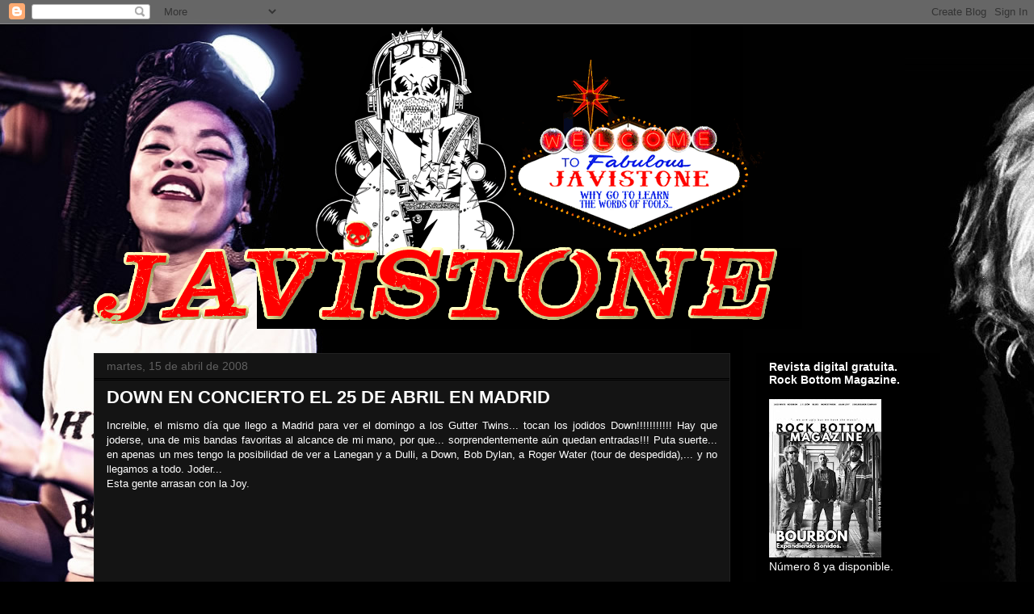

--- FILE ---
content_type: text/html; charset=UTF-8
request_url: http://www.javistone.com/2008/04/down-en-concierto-el-25-de-abril-en.html
body_size: 25215
content:
<!DOCTYPE html>
<html class='v2' dir='ltr' lang='es'>
<head>
<link href='https://www.blogger.com/static/v1/widgets/335934321-css_bundle_v2.css' rel='stylesheet' type='text/css'/>
<meta content='width=1100' name='viewport'/>
<meta content='text/html; charset=UTF-8' http-equiv='Content-Type'/>
<meta content='blogger' name='generator'/>
<link href='http://www.javistone.com/favicon.ico' rel='icon' type='image/x-icon'/>
<link href='http://www.javistone.com/2008/04/down-en-concierto-el-25-de-abril-en.html' rel='canonical'/>
<link rel="alternate" type="application/atom+xml" title="javistone - Atom" href="http://www.javistone.com/feeds/posts/default" />
<link rel="alternate" type="application/rss+xml" title="javistone - RSS" href="http://www.javistone.com/feeds/posts/default?alt=rss" />
<link rel="service.post" type="application/atom+xml" title="javistone - Atom" href="https://www.blogger.com/feeds/1408592559593193574/posts/default" />

<link rel="alternate" type="application/atom+xml" title="javistone - Atom" href="http://www.javistone.com/feeds/3419818487572719376/comments/default" />
<!--Can't find substitution for tag [blog.ieCssRetrofitLinks]-->
<meta content='http://www.javistone.com/2008/04/down-en-concierto-el-25-de-abril-en.html' property='og:url'/>
<meta content='DOWN EN CONCIERTO EL 25 DE ABRIL EN MADRID' property='og:title'/>
<meta content='Increible, el mismo día que llego a Madrid para ver el domingo a los Gutter Twins... tocan los jodidos Down!!!!!!!!!!! Hay que joderse, una ...' property='og:description'/>
<title>javistone: DOWN EN CONCIERTO EL 25 DE ABRIL EN MADRID</title>
<style id='page-skin-1' type='text/css'><!--
/*
-----------------------------------------------
Blogger Template Style
Name:     Awesome Inc.
Designer: Tina Chen
URL:      tinachen.org
----------------------------------------------- */
/* Content
----------------------------------------------- */
body {
font: normal normal 13px Arial, Tahoma, Helvetica, FreeSans, sans-serif;
color: #ffffff;
background: #000000 url(http://4.bp.blogspot.com/-r49w39864Xs/WTaiuyQQksI/AAAAAAAAKfE/JaPNLAdtWEwxKvIbkO75O9eztKMi5qfJgCK4B/s0/Fondo%2BNikki%2BHill%2By%2BDebby..fINAL.02.jpg) no-repeat fixed top left;
}
html body .content-outer {
min-width: 0;
max-width: 100%;
width: 100%;
}
a:link {
text-decoration: none;
color: #848484;
}
a:visited {
text-decoration: none;
color: #323232;
}
a:hover {
text-decoration: underline;
color: #cacaca;
}
.body-fauxcolumn-outer .cap-top {
position: absolute;
z-index: 1;
height: 276px;
width: 100%;
background: transparent none repeat-x scroll top left;
_background-image: none;
}
/* Columns
----------------------------------------------- */
.content-inner {
padding: 0;
}
.header-inner .section {
margin: 0 16px;
}
.tabs-inner .section {
margin: 0 16px;
}
.main-inner {
padding-top: 30px;
}
.main-inner .column-center-inner,
.main-inner .column-left-inner,
.main-inner .column-right-inner {
padding: 0 5px;
}
*+html body .main-inner .column-center-inner {
margin-top: -30px;
}
#layout .main-inner .column-center-inner {
margin-top: 0;
}
/* Header
----------------------------------------------- */
.header-outer {
margin: 0 0 0 0;
background: rgba(0, 0, 0, 0) none repeat scroll 0 0;
}
.Header h1 {
font: normal bold 40px Arial, Tahoma, Helvetica, FreeSans, sans-serif;
color: #ffffff;
text-shadow: 0 0 -1px #000000;
}
.Header h1 a {
color: #ffffff;
}
.Header .description {
font: normal normal 14px Arial, Tahoma, Helvetica, FreeSans, sans-serif;
color: #ffffff;
}
.header-inner .Header .titlewrapper,
.header-inner .Header .descriptionwrapper {
padding-left: 0;
padding-right: 0;
margin-bottom: 0;
}
.header-inner .Header .titlewrapper {
padding-top: 22px;
}
/* Tabs
----------------------------------------------- */
.tabs-outer {
overflow: hidden;
position: relative;
background: #000000 none repeat scroll 0 0;
}
#layout .tabs-outer {
overflow: visible;
}
.tabs-cap-top, .tabs-cap-bottom {
position: absolute;
width: 100%;
border-top: 1px solid #222222;
}
.tabs-cap-bottom {
bottom: 0;
}
.tabs-inner .widget li a {
display: inline-block;
margin: 0;
padding: .6em 1.5em;
font: normal bold 14px Arial, Tahoma, Helvetica, FreeSans, sans-serif;
color: #ffffff;
border-top: 1px solid #222222;
border-bottom: 1px solid #222222;
border-left: 1px solid #222222;
height: 16px;
line-height: 16px;
}
.tabs-inner .widget li:last-child a {
border-right: 1px solid #222222;
}
.tabs-inner .widget li.selected a, .tabs-inner .widget li a:hover {
background: #323232 none repeat-x scroll 0 -100px;
color: #ffffff;
}
/* Headings
----------------------------------------------- */
h2 {
font: normal bold 14px Arial, Tahoma, Helvetica, FreeSans, sans-serif;
color: #ffffff;
}
/* Widgets
----------------------------------------------- */
.main-inner .section {
margin: 0 27px;
padding: 0;
}
.main-inner .column-left-outer,
.main-inner .column-right-outer {
margin-top: 0;
}
#layout .main-inner .column-left-outer,
#layout .main-inner .column-right-outer {
margin-top: 0;
}
.main-inner .column-left-inner,
.main-inner .column-right-inner {
background: rgba(0, 0, 0, 0) none repeat 0 0;
-moz-box-shadow: 0 0 0 rgba(0, 0, 0, .2);
-webkit-box-shadow: 0 0 0 rgba(0, 0, 0, .2);
-goog-ms-box-shadow: 0 0 0 rgba(0, 0, 0, .2);
box-shadow: 0 0 0 rgba(0, 0, 0, .2);
-moz-border-radius: 0;
-webkit-border-radius: 0;
-goog-ms-border-radius: 0;
border-radius: 0;
}
#layout .main-inner .column-left-inner,
#layout .main-inner .column-right-inner {
margin-top: 0;
}
.sidebar .widget {
font: normal normal 14px Arial, Tahoma, Helvetica, FreeSans, sans-serif;
color: #ffffff;
}
.sidebar .widget a:link {
color: #888888;
}
.sidebar .widget a:visited {
color: #444444;
}
.sidebar .widget a:hover {
color: #cccccc;
}
.sidebar .widget h2 {
text-shadow: 0 0 -1px #000000;
}
.main-inner .widget {
background-color: #000000;
border: 1px solid #000000;
padding: 0 15px 15px;
margin: 20px -16px;
-moz-box-shadow: 0 0 0 rgba(0, 0, 0, .2);
-webkit-box-shadow: 0 0 0 rgba(0, 0, 0, .2);
-goog-ms-box-shadow: 0 0 0 rgba(0, 0, 0, .2);
box-shadow: 0 0 0 rgba(0, 0, 0, .2);
-moz-border-radius: 0;
-webkit-border-radius: 0;
-goog-ms-border-radius: 0;
border-radius: 0;
}
.main-inner .widget h2 {
margin: 0 -15px;
padding: .6em 15px .5em;
border-bottom: 1px solid #000000;
}
.footer-inner .widget h2 {
padding: 0 0 .4em;
border-bottom: 1px solid #000000;
}
.main-inner .widget h2 + div, .footer-inner .widget h2 + div {
border-top: 1px solid #000000;
padding-top: 8px;
}
.main-inner .widget .widget-content {
margin: 0 -15px;
padding: 7px 15px 0;
}
.main-inner .widget ul, .main-inner .widget #ArchiveList ul.flat {
margin: -8px -15px 0;
padding: 0;
list-style: none;
}
.main-inner .widget #ArchiveList {
margin: -8px 0 0;
}
.main-inner .widget ul li, .main-inner .widget #ArchiveList ul.flat li {
padding: .5em 15px;
text-indent: 0;
color: #5f5f5f;
border-top: 1px solid #000000;
border-bottom: 1px solid #000000;
}
.main-inner .widget #ArchiveList ul li {
padding-top: .25em;
padding-bottom: .25em;
}
.main-inner .widget ul li:first-child, .main-inner .widget #ArchiveList ul.flat li:first-child {
border-top: none;
}
.main-inner .widget ul li:last-child, .main-inner .widget #ArchiveList ul.flat li:last-child {
border-bottom: none;
}
.post-body {
position: relative;
}
.main-inner .widget .post-body ul {
padding: 0 2.5em;
margin: .5em 0;
list-style: disc;
}
.main-inner .widget .post-body ul li {
padding: 0.25em 0;
margin-bottom: .25em;
color: #ffffff;
border: none;
}
.footer-inner .widget ul {
padding: 0;
list-style: none;
}
.widget .zippy {
color: #5f5f5f;
}
/* Posts
----------------------------------------------- */
body .main-inner .Blog {
padding: 0;
margin-bottom: 1em;
background-color: transparent;
border: none;
-moz-box-shadow: 0 0 0 rgba(0, 0, 0, 0);
-webkit-box-shadow: 0 0 0 rgba(0, 0, 0, 0);
-goog-ms-box-shadow: 0 0 0 rgba(0, 0, 0, 0);
box-shadow: 0 0 0 rgba(0, 0, 0, 0);
}
.main-inner .section:last-child .Blog:last-child {
padding: 0;
margin-bottom: 1em;
}
.main-inner .widget h2.date-header {
margin: 0 -15px 1px;
padding: 0 0 0 0;
font: normal normal 14px Arial, Tahoma, Helvetica, FreeSans, sans-serif;
color: #5f5f5f;
background: transparent none no-repeat scroll top left;
border-top: 0 solid #222222;
border-bottom: 1px solid #000000;
-moz-border-radius-topleft: 0;
-moz-border-radius-topright: 0;
-webkit-border-top-left-radius: 0;
-webkit-border-top-right-radius: 0;
border-top-left-radius: 0;
border-top-right-radius: 0;
position: static;
bottom: 100%;
right: 15px;
text-shadow: 0 0 -1px #000000;
}
.main-inner .widget h2.date-header span {
font: normal normal 14px Arial, Tahoma, Helvetica, FreeSans, sans-serif;
display: block;
padding: .5em 15px;
border-left: 0 solid #222222;
border-right: 0 solid #222222;
}
.date-outer {
position: relative;
margin: 30px 0 20px;
padding: 0 15px;
background-color: #141414;
border: 1px solid #222222;
-moz-box-shadow: 0 0 0 rgba(0, 0, 0, .2);
-webkit-box-shadow: 0 0 0 rgba(0, 0, 0, .2);
-goog-ms-box-shadow: 0 0 0 rgba(0, 0, 0, .2);
box-shadow: 0 0 0 rgba(0, 0, 0, .2);
-moz-border-radius: 0;
-webkit-border-radius: 0;
-goog-ms-border-radius: 0;
border-radius: 0;
}
.date-outer:first-child {
margin-top: 0;
}
.date-outer:last-child {
margin-bottom: 20px;
-moz-border-radius-bottomleft: 0;
-moz-border-radius-bottomright: 0;
-webkit-border-bottom-left-radius: 0;
-webkit-border-bottom-right-radius: 0;
-goog-ms-border-bottom-left-radius: 0;
-goog-ms-border-bottom-right-radius: 0;
border-bottom-left-radius: 0;
border-bottom-right-radius: 0;
}
.date-posts {
margin: 0 -15px;
padding: 0 15px;
clear: both;
}
.post-outer, .inline-ad {
border-top: 1px solid #222222;
margin: 0 -15px;
padding: 15px 15px;
}
.post-outer {
padding-bottom: 10px;
}
.post-outer:first-child {
padding-top: 0;
border-top: none;
}
.post-outer:last-child, .inline-ad:last-child {
border-bottom: none;
}
.post-body {
position: relative;
}
.post-body img {
padding: 8px;
background: #000000;
border: 1px solid rgba(0, 0, 0, 0);
-moz-box-shadow: 0 0 0 rgba(0, 0, 0, .2);
-webkit-box-shadow: 0 0 0 rgba(0, 0, 0, .2);
box-shadow: 0 0 0 rgba(0, 0, 0, .2);
-moz-border-radius: 0;
-webkit-border-radius: 0;
border-radius: 0;
}
h3.post-title, h4 {
font: normal bold 22px Arial, Tahoma, Helvetica, FreeSans, sans-serif;
color: #ffffff;
}
h3.post-title a {
font: normal bold 22px Arial, Tahoma, Helvetica, FreeSans, sans-serif;
color: #ffffff;
}
h3.post-title a:hover {
color: #cacaca;
text-decoration: underline;
}
.post-header {
margin: 0 0 1em;
}
.post-body {
line-height: 1.4;
}
.post-outer h2 {
color: #ffffff;
}
.post-footer {
margin: 1.5em 0 0;
}
#blog-pager {
padding: 15px;
font-size: 120%;
background-color: #141414;
border: 1px solid #000000;
-moz-box-shadow: 0 0 0 rgba(0, 0, 0, .2);
-webkit-box-shadow: 0 0 0 rgba(0, 0, 0, .2);
-goog-ms-box-shadow: 0 0 0 rgba(0, 0, 0, .2);
box-shadow: 0 0 0 rgba(0, 0, 0, .2);
-moz-border-radius: 0;
-webkit-border-radius: 0;
-goog-ms-border-radius: 0;
border-radius: 0;
-moz-border-radius-topleft: 0;
-moz-border-radius-topright: 0;
-webkit-border-top-left-radius: 0;
-webkit-border-top-right-radius: 0;
-goog-ms-border-top-left-radius: 0;
-goog-ms-border-top-right-radius: 0;
border-top-left-radius: 0;
border-top-right-radius-topright: 0;
margin-top: 1em;
}
.blog-feeds, .post-feeds {
margin: 1em 0;
text-align: center;
color: #ffffff;
}
.blog-feeds a, .post-feeds a {
color: #888888;
}
.blog-feeds a:visited, .post-feeds a:visited {
color: #444444;
}
.blog-feeds a:hover, .post-feeds a:hover {
color: #cccccc;
}
.post-outer .comments {
margin-top: 2em;
}
/* Comments
----------------------------------------------- */
.comments .comments-content .icon.blog-author {
background-repeat: no-repeat;
background-image: url([data-uri]);
}
.comments .comments-content .loadmore a {
border-top: 1px solid #222222;
border-bottom: 1px solid #222222;
}
.comments .continue {
border-top: 2px solid #222222;
}
/* Footer
----------------------------------------------- */
.footer-outer {
margin: -0 0 -1px;
padding: 0 0 0;
color: #ffffff;
overflow: hidden;
}
.footer-fauxborder-left {
border-top: 1px solid #000000;
background: #141414 none repeat scroll 0 0;
-moz-box-shadow: 0 0 0 rgba(0, 0, 0, .2);
-webkit-box-shadow: 0 0 0 rgba(0, 0, 0, .2);
-goog-ms-box-shadow: 0 0 0 rgba(0, 0, 0, .2);
box-shadow: 0 0 0 rgba(0, 0, 0, .2);
margin: 0 -0;
}
/* Mobile
----------------------------------------------- */
body.mobile {
background-size: auto;
}
.mobile .body-fauxcolumn-outer {
background: transparent none repeat scroll top left;
}
*+html body.mobile .main-inner .column-center-inner {
margin-top: 0;
}
.mobile .main-inner .widget {
padding: 0 0 15px;
}
.mobile .main-inner .widget h2 + div,
.mobile .footer-inner .widget h2 + div {
border-top: none;
padding-top: 0;
}
.mobile .footer-inner .widget h2 {
padding: 0.5em 0;
border-bottom: none;
}
.mobile .main-inner .widget .widget-content {
margin: 0;
padding: 7px 0 0;
}
.mobile .main-inner .widget ul,
.mobile .main-inner .widget #ArchiveList ul.flat {
margin: 0 -15px 0;
}
.mobile .main-inner .widget h2.date-header {
right: 0;
}
.mobile .date-header span {
padding: 0.4em 0;
}
.mobile .date-outer:first-child {
margin-bottom: 0;
border: 1px solid #222222;
-moz-border-radius-topleft: 0;
-moz-border-radius-topright: 0;
-webkit-border-top-left-radius: 0;
-webkit-border-top-right-radius: 0;
-goog-ms-border-top-left-radius: 0;
-goog-ms-border-top-right-radius: 0;
border-top-left-radius: 0;
border-top-right-radius: 0;
}
.mobile .date-outer {
border-color: #222222;
border-width: 0 1px 1px;
}
.mobile .date-outer:last-child {
margin-bottom: 0;
}
.mobile .main-inner {
padding: 0;
}
.mobile .header-inner .section {
margin: 0;
}
.mobile .post-outer, .mobile .inline-ad {
padding: 5px 0;
}
.mobile .tabs-inner .section {
margin: 0 10px;
}
.mobile .main-inner .widget h2 {
margin: 0;
padding: 0;
}
.mobile .main-inner .widget h2.date-header span {
padding: 0;
}
.mobile .main-inner .widget .widget-content {
margin: 0;
padding: 7px 0 0;
}
.mobile #blog-pager {
border: 1px solid transparent;
background: #141414 none repeat scroll 0 0;
}
.mobile .main-inner .column-left-inner,
.mobile .main-inner .column-right-inner {
background: rgba(0, 0, 0, 0) none repeat 0 0;
-moz-box-shadow: none;
-webkit-box-shadow: none;
-goog-ms-box-shadow: none;
box-shadow: none;
}
.mobile .date-posts {
margin: 0;
padding: 0;
}
.mobile .footer-fauxborder-left {
margin: 0;
border-top: inherit;
}
.mobile .main-inner .section:last-child .Blog:last-child {
margin-bottom: 0;
}
.mobile-index-contents {
color: #ffffff;
}
.mobile .mobile-link-button {
background: #848484 none repeat scroll 0 0;
}
.mobile-link-button a:link, .mobile-link-button a:visited {
color: #ffffff;
}
.mobile .tabs-inner .PageList .widget-content {
background: transparent;
border-top: 1px solid;
border-color: #222222;
color: #ffffff;
}
.mobile .tabs-inner .PageList .widget-content .pagelist-arrow {
border-left: 1px solid #222222;
}

--></style>
<style id='template-skin-1' type='text/css'><!--
body {
min-width: 1080px;
}
.content-outer, .content-fauxcolumn-outer, .region-inner {
min-width: 1080px;
max-width: 1080px;
_width: 1080px;
}
.main-inner .columns {
padding-left: 0px;
padding-right: 260px;
}
.main-inner .fauxcolumn-center-outer {
left: 0px;
right: 260px;
/* IE6 does not respect left and right together */
_width: expression(this.parentNode.offsetWidth -
parseInt("0px") -
parseInt("260px") + 'px');
}
.main-inner .fauxcolumn-left-outer {
width: 0px;
}
.main-inner .fauxcolumn-right-outer {
width: 260px;
}
.main-inner .column-left-outer {
width: 0px;
right: 100%;
margin-left: -0px;
}
.main-inner .column-right-outer {
width: 260px;
margin-right: -260px;
}
#layout {
min-width: 0;
}
#layout .content-outer {
min-width: 0;
width: 800px;
}
#layout .region-inner {
min-width: 0;
width: auto;
}
body#layout div.add_widget {
padding: 8px;
}
body#layout div.add_widget a {
margin-left: 32px;
}
--></style>
<style>
    body {background-image:url(http\:\/\/4.bp.blogspot.com\/-r49w39864Xs\/WTaiuyQQksI\/AAAAAAAAKfE\/JaPNLAdtWEwxKvIbkO75O9eztKMi5qfJgCK4B\/s0\/Fondo%2BNikki%2BHill%2By%2BDebby..fINAL.02.jpg);}
    
@media (max-width: 200px) { body {background-image:url(http\:\/\/4.bp.blogspot.com\/-r49w39864Xs\/WTaiuyQQksI\/AAAAAAAAKfE\/JaPNLAdtWEwxKvIbkO75O9eztKMi5qfJgCK4B\/w200\/Fondo%2BNikki%2BHill%2By%2BDebby..fINAL.02.jpg);}}
@media (max-width: 400px) and (min-width: 201px) { body {background-image:url(http\:\/\/4.bp.blogspot.com\/-r49w39864Xs\/WTaiuyQQksI\/AAAAAAAAKfE\/JaPNLAdtWEwxKvIbkO75O9eztKMi5qfJgCK4B\/w400\/Fondo%2BNikki%2BHill%2By%2BDebby..fINAL.02.jpg);}}
@media (max-width: 800px) and (min-width: 401px) { body {background-image:url(http\:\/\/4.bp.blogspot.com\/-r49w39864Xs\/WTaiuyQQksI\/AAAAAAAAKfE\/JaPNLAdtWEwxKvIbkO75O9eztKMi5qfJgCK4B\/w800\/Fondo%2BNikki%2BHill%2By%2BDebby..fINAL.02.jpg);}}
@media (max-width: 1200px) and (min-width: 801px) { body {background-image:url(http\:\/\/4.bp.blogspot.com\/-r49w39864Xs\/WTaiuyQQksI\/AAAAAAAAKfE\/JaPNLAdtWEwxKvIbkO75O9eztKMi5qfJgCK4B\/w1200\/Fondo%2BNikki%2BHill%2By%2BDebby..fINAL.02.jpg);}}
/* Last tag covers anything over one higher than the previous max-size cap. */
@media (min-width: 1201px) { body {background-image:url(http\:\/\/4.bp.blogspot.com\/-r49w39864Xs\/WTaiuyQQksI\/AAAAAAAAKfE\/JaPNLAdtWEwxKvIbkO75O9eztKMi5qfJgCK4B\/w1600\/Fondo%2BNikki%2BHill%2By%2BDebby..fINAL.02.jpg);}}
  </style>
<link href='https://www.blogger.com/dyn-css/authorization.css?targetBlogID=1408592559593193574&amp;zx=92fabcef-95d4-4a5b-be30-18543605673d' media='none' onload='if(media!=&#39;all&#39;)media=&#39;all&#39;' rel='stylesheet'/><noscript><link href='https://www.blogger.com/dyn-css/authorization.css?targetBlogID=1408592559593193574&amp;zx=92fabcef-95d4-4a5b-be30-18543605673d' rel='stylesheet'/></noscript>
<meta name='google-adsense-platform-account' content='ca-host-pub-1556223355139109'/>
<meta name='google-adsense-platform-domain' content='blogspot.com'/>

</head>
<body class='loading variant-dark'>
<div class='navbar section' id='navbar' name='Barra de navegación'><div class='widget Navbar' data-version='1' id='Navbar1'><script type="text/javascript">
    function setAttributeOnload(object, attribute, val) {
      if(window.addEventListener) {
        window.addEventListener('load',
          function(){ object[attribute] = val; }, false);
      } else {
        window.attachEvent('onload', function(){ object[attribute] = val; });
      }
    }
  </script>
<div id="navbar-iframe-container"></div>
<script type="text/javascript" src="https://apis.google.com/js/platform.js"></script>
<script type="text/javascript">
      gapi.load("gapi.iframes:gapi.iframes.style.bubble", function() {
        if (gapi.iframes && gapi.iframes.getContext) {
          gapi.iframes.getContext().openChild({
              url: 'https://www.blogger.com/navbar/1408592559593193574?po\x3d3419818487572719376\x26origin\x3dhttp://www.javistone.com',
              where: document.getElementById("navbar-iframe-container"),
              id: "navbar-iframe"
          });
        }
      });
    </script><script type="text/javascript">
(function() {
var script = document.createElement('script');
script.type = 'text/javascript';
script.src = '//pagead2.googlesyndication.com/pagead/js/google_top_exp.js';
var head = document.getElementsByTagName('head')[0];
if (head) {
head.appendChild(script);
}})();
</script>
</div></div>
<div class='body-fauxcolumns'>
<div class='fauxcolumn-outer body-fauxcolumn-outer'>
<div class='cap-top'>
<div class='cap-left'></div>
<div class='cap-right'></div>
</div>
<div class='fauxborder-left'>
<div class='fauxborder-right'></div>
<div class='fauxcolumn-inner'>
</div>
</div>
<div class='cap-bottom'>
<div class='cap-left'></div>
<div class='cap-right'></div>
</div>
</div>
</div>
<div class='content'>
<div class='content-fauxcolumns'>
<div class='fauxcolumn-outer content-fauxcolumn-outer'>
<div class='cap-top'>
<div class='cap-left'></div>
<div class='cap-right'></div>
</div>
<div class='fauxborder-left'>
<div class='fauxborder-right'></div>
<div class='fauxcolumn-inner'>
</div>
</div>
<div class='cap-bottom'>
<div class='cap-left'></div>
<div class='cap-right'></div>
</div>
</div>
</div>
<div class='content-outer'>
<div class='content-cap-top cap-top'>
<div class='cap-left'></div>
<div class='cap-right'></div>
</div>
<div class='fauxborder-left content-fauxborder-left'>
<div class='fauxborder-right content-fauxborder-right'></div>
<div class='content-inner'>
<header>
<div class='header-outer'>
<div class='header-cap-top cap-top'>
<div class='cap-left'></div>
<div class='cap-right'></div>
</div>
<div class='fauxborder-left header-fauxborder-left'>
<div class='fauxborder-right header-fauxborder-right'></div>
<div class='region-inner header-inner'>
<div class='header section' id='header' name='Cabecera'><div class='widget Header' data-version='1' id='Header1'>
<div id='header-inner'>
<a href='http://www.javistone.com/' style='display: block'>
<img alt='javistone' height='377px; ' id='Header1_headerimg' src='https://blogger.googleusercontent.com/img/b/R29vZ2xl/AVvXsEh2TsD-mHBDnV9Wq1PAlpaP_QmsfGM023LAjwfRvkfF5RCTcJK2BUnju6hqaf4jHmGTgiMhN_y35F2Z0mNwnB-BlEhjAHfm6f_rUFcKPrTE2E9mce0vQ2XdxoeY8_aouimTMCuOUuueYIkK/s1048/Cabecera.Cartel.Vegas.06.png' style='display: block' width='877px; '/>
</a>
</div>
</div></div>
</div>
</div>
<div class='header-cap-bottom cap-bottom'>
<div class='cap-left'></div>
<div class='cap-right'></div>
</div>
</div>
</header>
<div class='tabs-outer'>
<div class='tabs-cap-top cap-top'>
<div class='cap-left'></div>
<div class='cap-right'></div>
</div>
<div class='fauxborder-left tabs-fauxborder-left'>
<div class='fauxborder-right tabs-fauxborder-right'></div>
<div class='region-inner tabs-inner'>
<div class='tabs no-items section' id='crosscol' name='Multicolumnas'></div>
<div class='tabs no-items section' id='crosscol-overflow' name='Cross-Column 2'></div>
</div>
</div>
<div class='tabs-cap-bottom cap-bottom'>
<div class='cap-left'></div>
<div class='cap-right'></div>
</div>
</div>
<div class='main-outer'>
<div class='main-cap-top cap-top'>
<div class='cap-left'></div>
<div class='cap-right'></div>
</div>
<div class='fauxborder-left main-fauxborder-left'>
<div class='fauxborder-right main-fauxborder-right'></div>
<div class='region-inner main-inner'>
<div class='columns fauxcolumns'>
<div class='fauxcolumn-outer fauxcolumn-center-outer'>
<div class='cap-top'>
<div class='cap-left'></div>
<div class='cap-right'></div>
</div>
<div class='fauxborder-left'>
<div class='fauxborder-right'></div>
<div class='fauxcolumn-inner'>
</div>
</div>
<div class='cap-bottom'>
<div class='cap-left'></div>
<div class='cap-right'></div>
</div>
</div>
<div class='fauxcolumn-outer fauxcolumn-left-outer'>
<div class='cap-top'>
<div class='cap-left'></div>
<div class='cap-right'></div>
</div>
<div class='fauxborder-left'>
<div class='fauxborder-right'></div>
<div class='fauxcolumn-inner'>
</div>
</div>
<div class='cap-bottom'>
<div class='cap-left'></div>
<div class='cap-right'></div>
</div>
</div>
<div class='fauxcolumn-outer fauxcolumn-right-outer'>
<div class='cap-top'>
<div class='cap-left'></div>
<div class='cap-right'></div>
</div>
<div class='fauxborder-left'>
<div class='fauxborder-right'></div>
<div class='fauxcolumn-inner'>
</div>
</div>
<div class='cap-bottom'>
<div class='cap-left'></div>
<div class='cap-right'></div>
</div>
</div>
<!-- corrects IE6 width calculation -->
<div class='columns-inner'>
<div class='column-center-outer'>
<div class='column-center-inner'>
<div class='main section' id='main' name='Principal'><div class='widget Blog' data-version='1' id='Blog1'>
<div class='blog-posts hfeed'>

          <div class="date-outer">
        
<h2 class='date-header'><span>martes, 15 de abril de 2008</span></h2>

          <div class="date-posts">
        
<div class='post-outer'>
<div class='post hentry uncustomized-post-template' itemprop='blogPost' itemscope='itemscope' itemtype='http://schema.org/BlogPosting'>
<meta content='1408592559593193574' itemprop='blogId'/>
<meta content='3419818487572719376' itemprop='postId'/>
<a name='3419818487572719376'></a>
<h3 class='post-title entry-title' itemprop='name'>
DOWN EN CONCIERTO EL 25 DE ABRIL EN MADRID
</h3>
<div class='post-header'>
<div class='post-header-line-1'></div>
</div>
<div class='post-body entry-content' id='post-body-3419818487572719376' itemprop='description articleBody'>
<div align="justify">Increible, el mismo día que llego a Madrid para ver el domingo a los Gutter Twins... tocan los jodidos Down!!!!!!!!!!! Hay que joderse, una de mis bandas favoritas al alcance de mi mano, por que... sorprendentemente aún quedan entradas!!! Puta suerte... en apenas un mes tengo la posibilidad de ver a Lanegan y a Dulli, a Down, Bob Dylan, a Roger Water (tour de despedida),... y no llegamos a todo. Joder...</div><div align="justify"> </div><div align="justify">Esta gente arrasan con la Joy.</div><p align="center"><embed src="http://www.youtube.com/v/xAvFTGVJuAo&amp;hl=" width="425" height="355" type="application/x-shockwave-flash" wmode="transparent"></embed></p>
<div style='clear: both;'></div>
</div>
<div class='post-footer'>
<div class='post-footer-line post-footer-line-1'>
<span class='post-author vcard'>
Publicado por
<span class='fn' itemprop='author' itemscope='itemscope' itemtype='http://schema.org/Person'>
<meta content='https://www.blogger.com/profile/13314615639943200545' itemprop='url'/>
<a class='g-profile' href='https://www.blogger.com/profile/13314615639943200545' rel='author' title='author profile'>
<span itemprop='name'>javistone</span>
</a>
</span>
</span>
<span class='post-timestamp'>
en
<meta content='http://www.javistone.com/2008/04/down-en-concierto-el-25-de-abril-en.html' itemprop='url'/>
<a class='timestamp-link' href='http://www.javistone.com/2008/04/down-en-concierto-el-25-de-abril-en.html' rel='bookmark' title='permanent link'><abbr class='published' itemprop='datePublished' title='2008-04-15T07:55:00-07:00'>7:55</abbr></a>
</span>
<span class='post-comment-link'>
</span>
<span class='post-icons'>
<span class='item-action'>
<a href='https://www.blogger.com/email-post/1408592559593193574/3419818487572719376' title='Enviar entrada por correo electrónico'>
<img alt='' class='icon-action' height='13' src='https://resources.blogblog.com/img/icon18_email.gif' width='18'/>
</a>
</span>
<span class='item-control blog-admin pid-477796445'>
<a href='https://www.blogger.com/post-edit.g?blogID=1408592559593193574&postID=3419818487572719376&from=pencil' title='Editar entrada'>
<img alt='' class='icon-action' height='18' src='https://resources.blogblog.com/img/icon18_edit_allbkg.gif' width='18'/>
</a>
</span>
</span>
<div class='post-share-buttons goog-inline-block'>
<a class='goog-inline-block share-button sb-email' href='https://www.blogger.com/share-post.g?blogID=1408592559593193574&postID=3419818487572719376&target=email' target='_blank' title='Enviar por correo electrónico'><span class='share-button-link-text'>Enviar por correo electrónico</span></a><a class='goog-inline-block share-button sb-blog' href='https://www.blogger.com/share-post.g?blogID=1408592559593193574&postID=3419818487572719376&target=blog' onclick='window.open(this.href, "_blank", "height=270,width=475"); return false;' target='_blank' title='Escribe un blog'><span class='share-button-link-text'>Escribe un blog</span></a><a class='goog-inline-block share-button sb-twitter' href='https://www.blogger.com/share-post.g?blogID=1408592559593193574&postID=3419818487572719376&target=twitter' target='_blank' title='Compartir en X'><span class='share-button-link-text'>Compartir en X</span></a><a class='goog-inline-block share-button sb-facebook' href='https://www.blogger.com/share-post.g?blogID=1408592559593193574&postID=3419818487572719376&target=facebook' onclick='window.open(this.href, "_blank", "height=430,width=640"); return false;' target='_blank' title='Compartir con Facebook'><span class='share-button-link-text'>Compartir con Facebook</span></a><a class='goog-inline-block share-button sb-pinterest' href='https://www.blogger.com/share-post.g?blogID=1408592559593193574&postID=3419818487572719376&target=pinterest' target='_blank' title='Compartir en Pinterest'><span class='share-button-link-text'>Compartir en Pinterest</span></a>
</div>
</div>
<div class='post-footer-line post-footer-line-2'>
<span class='post-labels'>
Etiquetas:
<a href='http://www.javistone.com/search/label/Noticias' rel='tag'>Noticias</a>,
<a href='http://www.javistone.com/search/label/Rock%20video' rel='tag'>Rock video</a>
</span>
</div>
<div class='post-footer-line post-footer-line-3'>
<span class='post-location'>
</span>
</div>
</div>
</div>
<div class='comments' id='comments'>
<a name='comments'></a>
<h4>3 comentarios:</h4>
<div id='Blog1_comments-block-wrapper'>
<dl class='avatar-comment-indent' id='comments-block'>
<dt class='comment-author ' id='c8600410673528567149'>
<a name='c8600410673528567149'></a>
<div class="avatar-image-container vcard"><span dir="ltr"><a href="https://www.blogger.com/profile/00905608424379294937" target="" rel="nofollow" onclick="" class="avatar-hovercard" id="av-8600410673528567149-00905608424379294937"><img src="https://resources.blogblog.com/img/blank.gif" width="35" height="35" class="delayLoad" style="display: none;" longdesc="//blogger.googleusercontent.com/img/b/R29vZ2xl/AVvXsEiRm05MsM1Qj_3RPs9OLCRSdEOj9WEt64iP_iWdkdL-E5CBENfp4AoTIT-fR65RQ9WHE11aMZSKy9pNASnTLNfRtokNQHQXzTZMc3kE6hKrVlWsAMbHbeEaYQe_tFVTHRk/s45-c/adso.jpg" alt="" title="Adso">

<noscript><img src="//blogger.googleusercontent.com/img/b/R29vZ2xl/AVvXsEiRm05MsM1Qj_3RPs9OLCRSdEOj9WEt64iP_iWdkdL-E5CBENfp4AoTIT-fR65RQ9WHE11aMZSKy9pNASnTLNfRtokNQHQXzTZMc3kE6hKrVlWsAMbHbeEaYQe_tFVTHRk/s45-c/adso.jpg" width="35" height="35" class="photo" alt=""></noscript></a></span></div>
<a href='https://www.blogger.com/profile/00905608424379294937' rel='nofollow'>Adso</a>
dijo...
</dt>
<dd class='comment-body' id='Blog1_cmt-8600410673528567149'>
<p>
Yo lo sabía, pero finalmente no voy a ir. Voy a Willie Nile, el miércoles y eran demasiados días para quedarme en Madrid hasta el domingo. Ya nos contarás.<BR/><BR/>Por cierto, también estaré en Dylan, Waters, Springsteen, New York Dolls y posiblemente en Lou Reed. Aún no sé si en Stray Cats y Queen + Paul Rodgers. Incluso Rod Stewart...<BR/><BR/>Este año es brutal.
</p>
</dd>
<dd class='comment-footer'>
<span class='comment-timestamp'>
<a href='http://www.javistone.com/2008/04/down-en-concierto-el-25-de-abril-en.html?showComment=1208541480000#c8600410673528567149' title='comment permalink'>
18 de abril de 2008 a las 10:58
</a>
<span class='item-control blog-admin pid-2019158758'>
<a class='comment-delete' href='https://www.blogger.com/comment/delete/1408592559593193574/8600410673528567149' title='Eliminar comentario'>
<img src='https://resources.blogblog.com/img/icon_delete13.gif'/>
</a>
</span>
</span>
</dd>
<dt class='comment-author blog-author' id='c7185323056579803840'>
<a name='c7185323056579803840'></a>
<div class="avatar-image-container vcard"><span dir="ltr"><a href="https://www.blogger.com/profile/13314615639943200545" target="" rel="nofollow" onclick="" class="avatar-hovercard" id="av-7185323056579803840-13314615639943200545"><img src="https://resources.blogblog.com/img/blank.gif" width="35" height="35" class="delayLoad" style="display: none;" longdesc="//blogger.googleusercontent.com/img/b/R29vZ2xl/AVvXsEju1EinBUuXGX9XrJ0ulgOKaE2yiiajU4zN68iQRBkqpbedZrFHBGoF0sdgiqtotUBfDRLvGfiwprsm8Zfg_LNQYWT9rDZSGclaZjFz5--zHnY8g8gijHxtHp2ejqS1DYM/s45-c/javistone.calavera2.gif" alt="" title="javistone">

<noscript><img src="//blogger.googleusercontent.com/img/b/R29vZ2xl/AVvXsEju1EinBUuXGX9XrJ0ulgOKaE2yiiajU4zN68iQRBkqpbedZrFHBGoF0sdgiqtotUBfDRLvGfiwprsm8Zfg_LNQYWT9rDZSGclaZjFz5--zHnY8g8gijHxtHp2ejqS1DYM/s45-c/javistone.calavera2.gif" width="35" height="35" class="photo" alt=""></noscript></a></span></div>
<a href='https://www.blogger.com/profile/13314615639943200545' rel='nofollow'>javistone</a>
dijo...
</dt>
<dd class='comment-body' id='Blog1_cmt-7185323056579803840'>
<p>
yo no pfff... yo no puedo con todo adso. &#191;Cuando y a donde va el amigo rod?
</p>
</dd>
<dd class='comment-footer'>
<span class='comment-timestamp'>
<a href='http://www.javistone.com/2008/04/down-en-concierto-el-25-de-abril-en.html?showComment=1208600100000#c7185323056579803840' title='comment permalink'>
19 de abril de 2008 a las 3:15
</a>
<span class='item-control blog-admin pid-477796445'>
<a class='comment-delete' href='https://www.blogger.com/comment/delete/1408592559593193574/7185323056579803840' title='Eliminar comentario'>
<img src='https://resources.blogblog.com/img/icon_delete13.gif'/>
</a>
</span>
</span>
</dd>
<dt class='comment-author ' id='c3981865167903431896'>
<a name='c3981865167903431896'></a>
<div class="avatar-image-container vcard"><span dir="ltr"><a href="https://www.blogger.com/profile/04587475215574191291" target="" rel="nofollow" onclick="" class="avatar-hovercard" id="av-3981865167903431896-04587475215574191291"><img src="https://resources.blogblog.com/img/blank.gif" width="35" height="35" class="delayLoad" style="display: none;" longdesc="//1.bp.blogspot.com/-1f_Six-rrsM/T0jaxxenw7I/AAAAAAAAAnY/nqEnghjgyoc/s35/Toni%25252B20%25252B2011%25252B%252525282%25252529.JPG" alt="" title="TONI">

<noscript><img src="//1.bp.blogspot.com/-1f_Six-rrsM/T0jaxxenw7I/AAAAAAAAAnY/nqEnghjgyoc/s35/Toni%25252B20%25252B2011%25252B%252525282%25252529.JPG" width="35" height="35" class="photo" alt=""></noscript></a></span></div>
<a href='https://www.blogger.com/profile/04587475215574191291' rel='nofollow'>TONI</a>
dijo...
</dt>
<dd class='comment-body' id='Blog1_cmt-3981865167903431896'>
<p>
Down son una caña. Me cargan las pilas. Si tengo un día difícil, solución para aguantar el tirón: Down.
</p>
</dd>
<dd class='comment-footer'>
<span class='comment-timestamp'>
<a href='http://www.javistone.com/2008/04/down-en-concierto-el-25-de-abril-en.html?showComment=1212670380000#c3981865167903431896' title='comment permalink'>
5 de junio de 2008 a las 5:53
</a>
<span class='item-control blog-admin pid-1940949662'>
<a class='comment-delete' href='https://www.blogger.com/comment/delete/1408592559593193574/3981865167903431896' title='Eliminar comentario'>
<img src='https://resources.blogblog.com/img/icon_delete13.gif'/>
</a>
</span>
</span>
</dd>
</dl>
</div>
<p class='comment-footer'>
<a href='https://www.blogger.com/comment/fullpage/post/1408592559593193574/3419818487572719376' onclick=''>Publicar un comentario</a>
</p>
</div>
</div>

        </div></div>
      
</div>
<div class='blog-pager' id='blog-pager'>
<span id='blog-pager-newer-link'>
<a class='blog-pager-newer-link' href='http://www.javistone.com/2008/04/short-minded-people.html' id='Blog1_blog-pager-newer-link' title='Entrada más reciente'>Entrada más reciente</a>
</span>
<span id='blog-pager-older-link'>
<a class='blog-pager-older-link' href='http://www.javistone.com/2008/04/gutter-twins-video-oficial.html' id='Blog1_blog-pager-older-link' title='Entrada antigua'>Entrada antigua</a>
</span>
<a class='home-link' href='http://www.javistone.com/'>Inicio</a>
</div>
<div class='clear'></div>
<div class='post-feeds'>
<div class='feed-links'>
Suscribirse a:
<a class='feed-link' href='http://www.javistone.com/feeds/3419818487572719376/comments/default' target='_blank' type='application/atom+xml'>Enviar comentarios (Atom)</a>
</div>
</div>
</div></div>
</div>
</div>
<div class='column-left-outer'>
<div class='column-left-inner'>
<aside>
</aside>
</div>
</div>
<div class='column-right-outer'>
<div class='column-right-inner'>
<aside>
<div class='sidebar section' id='sidebar-right-1'><div class='widget Image' data-version='1' id='Image3'>
<h2>Revista digital gratuita. Rock Bottom Magazine.</h2>
<div class='widget-content'>
<a href='https://rockbottommagazine.wordpress.com'>
<img alt='Revista digital gratuita. Rock Bottom Magazine.' height='196' id='Image3_img' src='https://blogger.googleusercontent.com/img/b/R29vZ2xl/AVvXsEgfLocIPDGQ-m6bZC1JPn_ChSxfryEEtsSyWS9Xts9LwQWBzQgRff83sE12_ZHSpO-WWi4TsttgYJa4bEXo_XJ1_Y6YBSIPo_aV_tYhqkSx1XvLI4b30XerWdyqK1UWHHCvaz5e0qX2GweX/s196/Portada-Bourbon.jpg' width='139'/>
</a>
<br/>
<span class='caption'>Número 8 ya disponible.</span>
</div>
<div class='clear'></div>
</div><div class='widget Stats' data-version='1' id='Stats1'>
<h2>Páginas vistas en total.</h2>
<div class='widget-content'>
<div id='Stats1_content' style='display: none;'>
<span class='counter-wrapper graph-counter-wrapper' id='Stats1_totalCount'>
</span>
<div class='clear'></div>
</div>
</div>
</div><div class='widget BlogList' data-version='1' id='BlogList1'>
<h2 class='title'>Absolutos clásicos.</h2>
<div class='widget-content'>
<div class='blog-list-container' id='BlogList1_container'>
<ul id='BlogList1_blogs'>
<li style='display: block;'>
<div class='blog-icon'>
<img data-lateloadsrc='https://lh3.googleusercontent.com/blogger_img_proxy/AEn0k_s-mhi073P6DT4N6dsMwnEnFbBonhe3ONpicciqzpOZGigtuU9PZjOD8AWQldBK-5HB41sKj4wueX4mRVoGzxZ94i29tpCquXDFhYcRFYz3DX8NGwTn=s16-w16-h16' height='16' width='16'/>
</div>
<div class='blog-content'>
<div class='blog-title'>
<a href='http://lamusicaesmiamante.blogspot.com/' target='_blank'>
LA MÚSICA ES MI AMANTE</a>
</div>
<div class='item-content'>
<div class='item-thumbnail'>
<a href='http://lamusicaesmiamante.blogspot.com/' target='_blank'>
<img alt='' border='0' height='72' src='https://img.youtube.com/vi/dkftesK2dck/default.jpg' width='72'/>
</a>
</div>
<span class='item-title'>
<a href='http://lamusicaesmiamante.blogspot.com/2015/04/el-alma-negra-de-chicago.html' target='_blank'>
El alma negra de Chicago
</a>
</span>
</div>
</div>
<div style='clear: both;'></div>
</li>
</ul>
<div class='clear'></div>
</div>
</div>
</div><div class='widget Image' data-version='1' id='Image1'>
<h2>Si te quedan ganas, síguenos aqui...</h2>
<div class='widget-content'>
<a href='https://www.facebook.com/pages/Javistone/121587644580498?ref=hl'>
<img alt='Si te quedan ganas, síguenos aqui...' height='75' id='Image1_img' src='https://blogger.googleusercontent.com/img/b/R29vZ2xl/AVvXsEh6uVsrrrg6_tj24td4U4SVAlT4wCSJMgbw_SThQKretpMdjPxFKvaA1em5xVQnhoahV88m_J9nZj6EnZIyF1flluXRnL2FJpu8uqyx8eODwkpV97J_ORySpWJWvXaaeGV-7LP0gaj8wza-/s250/facebook.png' width='180'/>
</a>
<br/>
</div>
<div class='clear'></div>
</div><div class='widget PopularPosts' data-version='1' id='PopularPosts1'>
<h2>Biggest hits...</h2>
<div class='widget-content popular-posts'>
<ul>
<li>
<div class='item-content'>
<div class='item-thumbnail'>
<a href='http://www.javistone.com/2010/01/tormentas-imaginarias-obra-cumbre-de.html' target='_blank'>
<img alt='' border='0' src='https://blogger.googleusercontent.com/img/b/R29vZ2xl/AVvXsEg1ykwAAA0bJyfnK9w0qnm4OkbW6u11aDE99X5oQ3wcBxrrLCSxnsZs0z1cEsCKS8gPyWlN1LcZBtE47yCt25BwfYd5TbNjbQ5I78JxygaudmPemZsbHPn_dI_C438pCuOpBqTbI2dYNeZS/w72-h72-p-k-no-nu/091+-+Tormentas+imaginarias+%5B1993%5D.jpg'/>
</a>
</div>
<div class='item-title'><a href='http://www.javistone.com/2010/01/tormentas-imaginarias-obra-cumbre-de.html'>Tormentas Imaginarias, obra cumbre de 091</a></div>
<div class='item-snippet'>Hace poco me pedían que hiciera una lista con mis discos favoritos de siempre, con los que según mi subjetivo parecer, eran los mejores álbu...</div>
</div>
<div style='clear: both;'></div>
</li>
<li>
<div class='item-content'>
<div class='item-thumbnail'>
<a href='http://www.javistone.com/2010/10/festival-serie-z-2011-el-regreso-mas.html' target='_blank'>
<img alt='' border='0' src='https://blogger.googleusercontent.com/img/b/R29vZ2xl/AVvXsEjKRU7LrxBGzO4C6lIhNPEZXtxk-juPuHMZpY9fqC6Ij4rvGpG95QqVBlFMcgB2ksd61jYrG8G_KBk7tRDjD6ZgqfYFbl4FVvPfX6yqQWVgQiylUv1Zw-jtMOPRY0NWY1kJlzfpKJkRQtbM/w72-h72-p-k-no-nu/z.jpg'/>
</a>
</div>
<div class='item-title'><a href='http://www.javistone.com/2010/10/festival-serie-z-2011-el-regreso-mas.html'>Festival Serie Z 2011: El regreso más esperado.</a></div>
<div class='item-snippet'> Pues sí, parece que se ha confirmado que el mítico festival Serie Z, que durante dos años se organizó en Jerez (Cádiz) a comienzos de la dé...</div>
</div>
<div style='clear: both;'></div>
</li>
<li>
<div class='item-content'>
<div class='item-thumbnail'>
<a href='http://www.javistone.com/2010/12/javistone-echa-el-cierre.html' target='_blank'>
<img alt='' border='0' src='https://blogger.googleusercontent.com/img/b/R29vZ2xl/AVvXsEh78u2qdcv3vpxD7qlL1uGFhyphenhyphena54Y-N-uZg5vHUNGDQQk5161BfYEHVFa1Bv5VauGrXgnI1hydYb435tOrwz7AAlr_I3oC_ezD0SHC7iVzCwrjBgj1YDiDSDBXEUlTtFQhkBJT1ULQBFVoq/w72-h72-p-k-no-nu/cerrado.jpg'/>
</a>
</div>
<div class='item-title'><a href='http://www.javistone.com/2010/12/javistone-echa-el-cierre.html'>Javistone echa el cierre.</a></div>
<div class='item-snippet'> &#160;  Pues sí, en una meditada decisión he decidido echar el cierre al Blog después de tres años. Un poco de todo, aunque posiblemente se trat...</div>
</div>
<div style='clear: both;'></div>
</li>
<li>
<div class='item-content'>
<div class='item-thumbnail'>
<a href='http://www.javistone.com/2009/01/chris-cornell-scream-que-alguien-le-de.html' target='_blank'>
<img alt='' border='0' src='https://lh3.googleusercontent.com/blogger_img_proxy/AEn0k_v4bYroo1eGdDTnRvQpOF5sLy58W7Qht1BP8OJX7JS3vPIqJUBgFGPcm6IPvAtb8nY1GY3lbwmUKLc4HuN6iHLbV3NBjgzA=w72-h72-p-k-no-nu'/>
</a>
</div>
<div class='item-title'><a href='http://www.javistone.com/2009/01/chris-cornell-scream-que-alguien-le-de.html'>Chris Cornell: Scream. Que alguien le dé dos ostias a este hombre, por favor.</a></div>
<div class='item-snippet'>Terrorífico. Le había perdido el rastro, pero... los peores rumores que me llegaban no eran nada comparado con esto. Dios,... comparado con ...</div>
</div>
<div style='clear: both;'></div>
</li>
<li>
<div class='item-content'>
<div class='item-title'><a href='http://www.javistone.com/2009/05/uuu-aaa-chris-cornell-part-of-me.html'>Uuu... aaa... Chris Cornell - Part of me</a></div>
<div class='item-snippet'>Daría lo que fuera por saber qué pasa por la cabeza de Chris Cornell para hacer algo así. Ese loopd de uuu... aaaa... es escalofriante. Un p...</div>
</div>
<div style='clear: both;'></div>
</li>
<li>
<div class='item-content'>
<div class='item-thumbnail'>
<a href='http://www.javistone.com/2008/11/tim-robbins-entrevista-johnny-cash-en.html' target='_blank'>
<img alt='' border='0' src='https://blogger.googleusercontent.com/img/b/R29vZ2xl/AVvXsEhZuWODAkEkXQl97LZAX4efWP6Be_iYfCmI_cyfHlPialRlBrk24649savZefI4GlPTZ3KeySPpcVs0sZZUgQg-ziHKD1HfOBm-pXP2xQnQ_BlPYvHRlNpDjVdmKktwIudNbaOuZ8fe8wnl/w72-h72-p-k-no-nu/cash450.jpg'/>
</a>
</div>
<div class='item-title'><a href='http://www.javistone.com/2008/11/tim-robbins-entrevista-johnny-cash-en.html'>Tim Robbins entrevista a Johnny Cash en Popular 1</a></div>
<div class='item-snippet'> Hace un par de semanas me encontré releyendo un popular 1 no demasiado antiguo (portada de The Cult) y redescubrí una fantástica entrevista...</div>
</div>
<div style='clear: both;'></div>
</li>
<li>
<div class='item-content'>
<div class='item-thumbnail'>
<a href='http://www.javistone.com/2008/09/unida-coping-with-urban-coyote.html' target='_blank'>
<img alt='' border='0' src='https://blogger.googleusercontent.com/img/b/R29vZ2xl/AVvXsEgrwYx9DqKTB9iuIuJnEZsBK73dN7cYx6hMjXUloKjGWZrxo7_c96JLShq0p6nksMfvuRU1RZv4b0G5Tfeafu9NaImIhzmvBWsZ1V2gO8NB0wcdKDHraj3-UyYMmOqnM3ldp_z-uqzu9ZTX/w72-h72-p-k-no-nu/unida.jpg'/>
</a>
</div>
<div class='item-title'><a href='http://www.javistone.com/2008/09/unida-coping-with-urban-coyote.html'>Unida - Coping with the urban coyote</a></div>
<div class='item-snippet'> A John García lo he tenido siempre muy presente desde que conocí a Kyuss hace ya unos quince años, y desde ese instante he sido un fan muy ...</div>
</div>
<div style='clear: both;'></div>
</li>
<li>
<div class='item-content'>
<div class='item-thumbnail'>
<a href='http://www.javistone.com/2009/09/let-me-introduce-you.html' target='_blank'>
<img alt='' border='0' src='https://blogger.googleusercontent.com/img/b/R29vZ2xl/AVvXsEgOzwyNlJTXnI2XJdkjtmN2-He2mdMR1NjGKPUfT9NWZ8mpS1cGQYeAY6hwVHMnBkA1t8FVpQCejie98fjSbeKaxvqvO39Abutog6YpfuvZSqHR-NVBenpZh3yoBDlYXuOzPAoEuHpEtT6O/w72-h72-p-k-no-nu/100_3154.jpg'/>
</a>
</div>
<div class='item-title'><a href='http://www.javistone.com/2009/09/let-me-introduce-you.html'>Let me introduce you...</a></div>
<div class='item-snippet'>Han sido tres semanas ausente, tres semanas sin ordenador, vacaciones sin salir de casa pendientes de que llegase una personilla a la famili...</div>
</div>
<div style='clear: both;'></div>
</li>
<li>
<div class='item-content'>
<div class='item-thumbnail'>
<a href='http://www.javistone.com/2014/10/monkey-week-2014-breve-diario-de-un.html' target='_blank'>
<img alt='' border='0' src='https://blogger.googleusercontent.com/img/b/R29vZ2xl/AVvXsEgHyt3jdxd386ABECHlLmUtvsATgSDXpErPE3fg4oa-TJxDnWTitC-27Ue2cey5TYXJKm1gymGXy-1cgpiB-yKtvp3r45FaXWzMxegy0G7eW6wNhzbVvxhfNyqt1fHFJSpwuf2W1m8LU0m-/w72-h72-p-k-no-nu/IMG_20141011_170337234.jpg'/>
</a>
</div>
<div class='item-title'><a href='http://www.javistone.com/2014/10/monkey-week-2014-breve-diario-de-un.html'>Monkey Week 2014: Breve diario de un stage manager.</a></div>
<div class='item-snippet'>   No ha sido un Monkey Week cualquiera para javistone. Tras haberlo saboreado desde sus inicios en los que se denominaba FreekFest  como me...</div>
</div>
<div style='clear: both;'></div>
</li>
<li>
<div class='item-content'>
<div class='item-thumbnail'>
<a href='http://www.javistone.com/2009/10/14-years-missing-shannon-hoon.html' target='_blank'>
<img alt='' border='0' src='https://blogger.googleusercontent.com/img/b/R29vZ2xl/AVvXsEjVvJf4tXuViskjC6Pf5EGSsGyOg-Y64aDNCvgtHegKnuF3ws8lulmk2u2wRu1jOUr7yrhqlvk7jI5bjmuByMpFVKBCvB8rAxAtmCnN9dYLSE8wx1ZRSJj1a_IlHfw9xdzQ3uDqGyG9EP-i/w72-h72-p-k-no-nu/shannon-hoon.jpg'/>
</a>
</div>
<div class='item-title'><a href='http://www.javistone.com/2009/10/14-years-missing-shannon-hoon.html'>14 years missing Shannon Hoon</a></div>
<div class='item-snippet'>14 años ya, dios... Pues no hay mucho que decir, parece que fué ayer y no, catorce años desde que un mal pico (como si hubiera buenos) se ll...</div>
</div>
<div style='clear: both;'></div>
</li>
</ul>
<div class='clear'></div>
</div>
</div><div class='widget BlogList' data-version='1' id='BlogList2'>
<h2 class='title'>Folow them right now!</h2>
<div class='widget-content'>
<div class='blog-list-container' id='BlogList2_container'>
<ul id='BlogList2_blogs'>
<li style='display: block;'>
<div class='blog-icon'>
</div>
<div class='blog-content'>
<div class='blog-title'>
<a href='https://mitocadiscosdual.blogspot.com/' target='_blank'>
MI TOCADISCOS DUAL</a>
</div>
<div class='item-content'>
<div class='item-thumbnail'>
<a href='https://mitocadiscosdual.blogspot.com/' target='_blank'>
<img alt='' border='0' height='72' src='https://blogger.googleusercontent.com/img/b/R29vZ2xl/AVvXsEgkd-VhHr566udkU8vORNR6zM2KkNsRRqVBhtu-qgByjcvNO7cdqXSOJLDB62nNv5uqwzjQhDl9kh20JPwdSub3OfT4rr0luoV6PvyM-ujFVqX7eD3fPmrrtgeQzX62di9SoWWflUVs5X2SoXpT93uP4K7Gl-LnAmBWAu6BNS90vIT8HDNYvJ8ut0lnTTU/s72-w640-h480-c/2012-11-24%2010.58.40.jpg' width='72'/>
</a>
</div>
<span class='item-title'>
<a href='https://mitocadiscosdual.blogspot.com/2026/01/domingos-de-resenas-y-novedades-en-mtd.html' target='_blank'>
DOMINGOS DE RESEÑAS Y NOVEDADES EN MTD ( Semana 1 2026 )
</a>
</span>
<div class='item-time'>
Hace 8 horas
</div>
</div>
</div>
<div style='clear: both;'></div>
</li>
<li style='display: block;'>
<div class='blog-icon'>
</div>
<div class='blog-content'>
<div class='blog-title'>
<a href='https://kingpiltrafilla.blogspot.com/' target='_blank'>
&#191;Y tú quién te crees que eres, piltrafilla?</a>
</div>
<div class='item-content'>
<div class='item-thumbnail'>
<a href='https://kingpiltrafilla.blogspot.com/' target='_blank'>
<img alt='' border='0' height='72' src='https://blogger.googleusercontent.com/img/b/R29vZ2xl/AVvXsEgCtX4-4a9Q-OFuzaWsSc7-Iz9aeeCdneIuqi9RS-enYp-QSS3npgsG-JiI-2znVN3r0ofDf_MjuHbbaO9-4-ttQl8XZ2JVjSk4Gs9Puh75M0GsEFYmfzVLkn6W1VVfRPV-vgua_WWsoEb6tRkZv_WGhLIbxJmtUIuMSFFHg7BobdvK08s_rKvYCd38iTiS/s72-c/jlarraz1.jpg' width='72'/>
</a>
</div>
<span class='item-title'>
<a href='https://kingpiltrafilla.blogspot.com/2026/01/julio-larraz.html' target='_blank'>
Julio Larraz
</a>
</span>
<div class='item-time'>
Hace 12 horas
</div>
</div>
</div>
<div style='clear: both;'></div>
</li>
<li style='display: block;'>
<div class='blog-icon'>
</div>
<div class='blog-content'>
<div class='blog-title'>
<a href='https://www.ruta66.es' target='_blank'>
Ruta 66</a>
</div>
<div class='item-content'>
<span class='item-title'>
<a href='https://www.ruta66.es/2026/01/encuentros/neal-sugarman-manual-de-resistencia-saxofonistica-en-la-galaxia-digital/' target='_blank'>
Neal Sugarman, manual de resistencia saxofonística en la galaxia digital
</a>
</span>
<div class='item-time'>
Hace 14 horas
</div>
</div>
</div>
<div style='clear: both;'></div>
</li>
<li style='display: block;'>
<div class='blog-icon'>
</div>
<div class='blog-content'>
<div class='blog-title'>
<a href='https://mykingdomforamelody.blogspot.com/' target='_blank'>
My Kingdom for a Melody</a>
</div>
<div class='item-content'>
<div class='item-thumbnail'>
<a href='https://mykingdomforamelody.blogspot.com/' target='_blank'>
<img alt='' border='0' height='72' src='https://blogger.googleusercontent.com/img/b/R29vZ2xl/AVvXsEjIMfesG_gzb9L9AFFBgkw3oF8NArMH-y0OR19y9dIvd3T2gJ1i2W-O3ouLztQunVHxAnoI2edkUyPNxo1IVT-4PJ_0ostoRaotd22QbWMbFzklUeGDCMN08W3s49hrYUs-wI-_etiG6NyRk-QLjTWSLn8Ft770wjpqWrK0hOP-mHb1lj15p8K1PjDn7R8/s72-w400-h398-c/Beat%20revolution.jpg' width='72'/>
</a>
</div>
<span class='item-title'>
<a href='https://mykingdomforamelody.blogspot.com/2026/01/muck-mires-beat-revolution-2025.html' target='_blank'>
Muck & The Mires - Beat revolution (2025)
</a>
</span>
<div class='item-time'>
Hace 15 horas
</div>
</div>
</div>
<div style='clear: both;'></div>
</li>
<li style='display: block;'>
<div class='blog-icon'>
</div>
<div class='blog-content'>
<div class='blog-title'>
<a href='http://thelastdjrefugee.blogspot.com/' target='_blank'>
The last Dj&#180;s refugee</a>
</div>
<div class='item-content'>
<div class='item-thumbnail'>
<a href='http://thelastdjrefugee.blogspot.com/' target='_blank'>
<img alt='' border='0' height='72' src='https://blogger.googleusercontent.com/img/b/R29vZ2xl/AVvXsEjkxpnrd0tSgZwHoJMNhNXcgd7o2pAE7j5Lzs0N-23EmBqYqvT7yfdkvu_FkjnfMYFPDvG6aLbag3P11_cj8C6XmwmpRRtttY1k3_lxg25VN3qJ6KORGaYB8WtVTxP2lNKTEYWRgE4uEQzH0T4cQqioXXrRFZ3eRzmocLlrVhwDBr75QJ0ezCU-r9Df0gM/s72-c/IMG20260115203925.jpg' width='72'/>
</a>
</div>
<span class='item-title'>
<a href='http://thelastdjrefugee.blogspot.com/2026/01/top-seventeen-steve-earle.html' target='_blank'>
Top Seventeen Steve Earle
</a>
</span>
<div class='item-time'>
Hace 1 día
</div>
</div>
</div>
<div style='clear: both;'></div>
</li>
<li style='display: block;'>
<div class='blog-icon'>
</div>
<div class='blog-content'>
<div class='blog-title'>
<a href='http://ffvinilo.blogspot.com/' target='_blank'>
Comunidad del #FFVinilo</a>
</div>
<div class='item-content'>
<div class='item-thumbnail'>
<a href='http://ffvinilo.blogspot.com/' target='_blank'>
<img alt='' border='0' height='72' src='https://blogger.googleusercontent.com/img/b/R29vZ2xl/AVvXsEhcZP7X2yHB3Aaez9N3huLTJwjRgSGKPWcU3b_2qnR1UeR8Tlf___ROSjRIcBk20Q9X6PpOgQjt_l2ROeaFKyo62iunJ4BgQoSebVIkZYqSjSE6rC_PKfbdRsJesG7Z9zn3qQTJknEC8SA2guhNk_xMws8x2OVlhr_h2KAZEiJ5cRDP-fg4Tw5hKKU7pyIB/s72-c/1000093153.jpg' width='72'/>
</a>
</div>
<span class='item-title'>
<a href='http://ffvinilo.blogspot.com/2026/01/normal-0-21-false-false-false-es-x-none.html' target='_blank'>
Muse - Absolution (Warner Records, 2003)
</a>
</span>
<div class='item-time'>
Hace 1 día
</div>
</div>
</div>
<div style='clear: both;'></div>
</li>
<li style='display: block;'>
<div class='blog-icon'>
</div>
<div class='blog-content'>
<div class='blog-title'>
<a href='https://rockmorebyaddisondewitt.blogspot.com/' target='_blank'>
Rock and More By Addison de Witt</a>
</div>
<div class='item-content'>
<div class='item-thumbnail'>
<a href='https://rockmorebyaddisondewitt.blogspot.com/' target='_blank'>
<img alt='' border='0' height='72' src='https://blogger.googleusercontent.com/img/b/R29vZ2xl/AVvXsEhjfKDuDiyLYR7GhP_h0JSggvBUl1pA4O8qzMILIX7V-VhpYNjnrg-agXn31tIR3wFfngwga0Wvc0xwTrA1tKKM4xua3ywryfLSSjcyKEDmZu36ICIUD9gSxYMALzv53-UXCUZXsryYNEhGeb-8NtEhvWp062guoN5lezmm7B8F41i1a72Uxd5gjbvYXDtE/s72-w535-h356-c/jason_isbell_and_the_400_unit3.webp' width='72'/>
</a>
</div>
<span class='item-title'>
<a href='https://rockmorebyaddisondewitt.blogspot.com/2026/01/canciones-para-el-arf2026-jason-isbell.html' target='_blank'>
Canciones para el ARF/2026 - Jason Isbell - "Death wish"
</a>
</span>
<div class='item-time'>
Hace 1 día
</div>
</div>
</div>
<div style='clear: both;'></div>
</li>
<li style='display: block;'>
<div class='blog-icon'>
</div>
<div class='blog-content'>
<div class='blog-title'>
<a href='http://bourbonstreet-online.blogspot.com/' target='_blank'>
Bourbon Street Online</a>
</div>
<div class='item-content'>
<div class='item-thumbnail'>
<a href='http://bourbonstreet-online.blogspot.com/' target='_blank'>
<img alt='' border='0' height='72' src='https://img.youtube.com/vi/clSC-e3YKUs/default.jpg' width='72'/>
</a>
</div>
<span class='item-title'>
<a href='http://bourbonstreet-online.blogspot.com/2026/01/19-aniversario.html' target='_blank'>
19º aniversario
</a>
</span>
<div class='item-time'>
Hace 2 días
</div>
</div>
</div>
<div style='clear: both;'></div>
</li>
<li style='display: block;'>
<div class='blog-icon'>
</div>
<div class='blog-content'>
<div class='blog-title'>
<a href='https://raggedglory.blogspot.com/' target='_blank'>
Ragged Glory</a>
</div>
<div class='item-content'>
<div class='item-thumbnail'>
<a href='https://raggedglory.blogspot.com/' target='_blank'>
<img alt='' border='0' height='72' src='https://blogger.googleusercontent.com/img/b/R29vZ2xl/AVvXsEgx28UptK_xK3GZ71mOocgaUl88nlTcfkCXN2N6Q3OLso1vh0rBhSTVga-ZjO9yhb5gmiihjDB1PQR-BGqR0WvGdoyCSv_7hC9wYgewLGCuepQH8R1B1lPtuRGxtOUx77jj_vgZgH39qeacK5ql2sr9_0aaYUuUXTZ-MtPMaTuneLKHX6BNFERb595or4rt/s72-c/Crop%20Circle%20Blues.jpg' width='72'/>
</a>
</div>
<span class='item-title'>
<a href='https://raggedglory.blogspot.com/2026/01/crop-circle-blues.html' target='_blank'>
Crop Circle Blues
</a>
</span>
<div class='item-time'>
Hace 2 días
</div>
</div>
</div>
<div style='clear: both;'></div>
</li>
<li style='display: block;'>
<div class='blog-icon'>
</div>
<div class='blog-content'>
<div class='blog-title'>
<a href='http://pupilodilatado.blogspot.com/' target='_blank'>
Pupilo Dilatado</a>
</div>
<div class='item-content'>
<div class='item-thumbnail'>
<a href='http://pupilodilatado.blogspot.com/' target='_blank'>
<img alt='' border='0' height='72' src='https://blogger.googleusercontent.com/img/b/R29vZ2xl/[base64]/s72-w640-h480-c/Varones%20-%20Band%20Single%202025.jpg' width='72'/>
</a>
</div>
<span class='item-title'>
<a href='http://pupilodilatado.blogspot.com/2026/01/varones-newsss-algo-de-accion-new-single.html' target='_blank'>
VARONES NEWSSS!!!: 'ALGO DE ACCIÓN' NEW SINGLE!!!
</a>
</span>
<div class='item-time'>
Hace 3 días
</div>
</div>
</div>
<div style='clear: both;'></div>
</li>
<li style='display: none;'>
<div class='blog-icon'>
</div>
<div class='blog-content'>
<div class='blog-title'>
<a href='https://motelbourbon.blogspot.com/' target='_blank'>
Motel Bourbon</a>
</div>
<div class='item-content'>
<div class='item-thumbnail'>
<a href='https://motelbourbon.blogspot.com/' target='_blank'>
<img alt='' border='0' height='72' src='https://blogger.googleusercontent.com/img/b/R29vZ2xl/AVvXsEiq9X5SyAMh7cUUYasiGjLnOoU1GnAcmW8krxeZd73lxsX3GQEAxQ7FdqtiOuIzRetf5K-A4ZXC1eXykLJDTdMCnQFOj7dDhxm8rdAmEgfC_to2yG45OEuITKSr8YeO3NpyvUtCk-ydDuTTM398TbcZAuAO2RjY9N09_dc6cp8usqmy8ZWrK3Vw1Sva9uYb/s72-w640-h640-c/IMG_9361.png' width='72'/>
</a>
</div>
<span class='item-title'>
<a href='https://motelbourbon.blogspot.com/2026/01/microrresenas-in-thrash-we-trust.html' target='_blank'>
Microrreseñas: In Thrash we trust: Condition Critical, Vindicator, Botijo,
</a>
</span>
<div class='item-time'>
Hace 1 semana
</div>
</div>
</div>
<div style='clear: both;'></div>
</li>
<li style='display: none;'>
<div class='blog-icon'>
</div>
<div class='blog-content'>
<div class='blog-title'>
<a href='https://javierfuzzy.blogspot.com/' target='_blank'>
javierfuzzy</a>
</div>
<div class='item-content'>
<div class='item-thumbnail'>
<a href='https://javierfuzzy.blogspot.com/' target='_blank'>
<img alt='' border='0' height='72' src='https://blogger.googleusercontent.com/img/b/R29vZ2xl/[base64]/s72-c/El%20fulgor%20y%20la%20sangre.jpg' width='72'/>
</a>
</div>
<span class='item-title'>
<a href='https://javierfuzzy.blogspot.com/2025/12/recuerdos-literarios-2025.html' target='_blank'>
RECUERDOS LITERARIOS 2025
</a>
</span>
<div class='item-time'>
Hace 2 semanas
</div>
</div>
</div>
<div style='clear: both;'></div>
</li>
<li style='display: none;'>
<div class='blog-icon'>
</div>
<div class='blog-content'>
<div class='blog-title'>
<a href='http://www.woodyjagger.com/' target='_blank'>
ESPACIO WOODY/JAGGER</a>
</div>
<div class='item-content'>
<div class='item-thumbnail'>
<a href='http://www.woodyjagger.com/' target='_blank'>
<img alt='' border='0' height='72' src='https://blogger.googleusercontent.com/img/b/R29vZ2xl/AVvXsEj0CODm37jAVyYH_j0RKvx4qeczT7atZBZ6P7G2-X0EdPovv5qZ7zA4fe5bYiiBuevxbjX3Wjk4jGaahmTcmoWrtRRGGbhUmpGiBbEFgIWGRfYXY4IaljkyRxQYeUHxA8tKJK3dhRpyrOYne4L5BwokXsDVHBxZ0q0WnaaUA6OolcaBBMAuEKzUb-aKXvwD/s72-w640-h554-c/los-mejores-discos-2025.jpg' width='72'/>
</a>
</div>
<span class='item-title'>
<a href='http://www.woodyjagger.com/2025/12/los-mejores-discos-del-2025-y-por-que-no.html' target='_blank'>
Los mejores discos del 2025, &#191;y por qué no?
</a>
</span>
<div class='item-time'>
Hace 3 semanas
</div>
</div>
</div>
<div style='clear: both;'></div>
</li>
<li style='display: none;'>
<div class='blog-icon'>
</div>
<div class='blog-content'>
<div class='blog-title'>
<a href='http://bunkersonico.blogspot.com/' target='_blank'>
BÚNKER SÓNICO</a>
</div>
<div class='item-content'>
<div class='item-thumbnail'>
<a href='http://bunkersonico.blogspot.com/' target='_blank'>
<img alt='' border='0' height='72' src='https://blogger.googleusercontent.com/img/b/R29vZ2xl/AVvXsEjc04x-PigbPBxNlyvtQDN1vJ0wvgPoLLmIIt20NkI0JqocQHVIHKerSQo9X57iK-x9ry_PDAPen2luSboUcxD7NxI839G4837cr_ccpHbv-ACRERlC1SjO_Q0bBgDZ9KykGueNM3twU1i1B4TbrK6yFCM4lppdjLUEJdZUXSoNfayzs-TWt-f7DPnWgGw/s72-w489-h240-c/Extremoduro-15_4.jpg' width='72'/>
</a>
</div>
<span class='item-title'>
<a href='http://bunkersonico.blogspot.com/2025/12/si-no-te-vuelvo-ver-no-quiero-despertar.html' target='_blank'>
Robe (1962 - 2025)
</a>
</span>
<div class='item-time'>
Hace 5 semanas
</div>
</div>
</div>
<div style='clear: both;'></div>
</li>
<li style='display: none;'>
<div class='blog-icon'>
</div>
<div class='blog-content'>
<div class='blog-title'>
<a href='https://sdngfj.blogspot.com/' target='_blank'>
STAGE III</a>
</div>
<div class='item-content'>
<div class='item-thumbnail'>
<a href='https://sdngfj.blogspot.com/' target='_blank'>
<img alt='' border='0' height='72' src='https://blogger.googleusercontent.com/img/b/R29vZ2xl/AVvXsEhplisabPcxCl69c3m_V629Cf3saeUBXtaOjKJ7_w5FO-CCau0ZCWlCigZKAiH1rm4R5I7XDUyGJIeLtE4FKBM_QaO_zXshCGaNUN9Q-sPXPfh343DDhlxQeeLFNxfgD3X1Z8XepoKC5MahhWErWZpKOh2PMfRoEpwl4skFVkM8swy8vsDxRsoI-8fUOqE/s72-w590-h640-c/pil.jpg' width='72'/>
</a>
</div>
<span class='item-title'>
<a href='https://sdngfj.blogspot.com/2023/06/blog-post_28.html' target='_blank'>
𝐏𝐔𝐁𝐋𝐈𝐂 𝐈𝐌𝐀𝐆𝐄 𝐋𝐓𝐃. (𝐏𝐢𝐋) 𝐂𝐨𝐧𝐜𝐢𝐞𝐫𝐭𝐨𝐬 𝐞𝐧 
𝐄𝐬𝐩𝐚𝐧&#771;𝐚 / 𝐔𝐊 / 𝐄𝐮𝐫𝐨𝐩𝐚 (𝟐𝟎𝟐𝟑) &#161;𝐍𝐮𝐞𝐯𝐨 𝐝𝐢𝐬𝐜𝐨!!
</a>
</span>
<div class='item-time'>
Hace 2 años
</div>
</div>
</div>
<div style='clear: both;'></div>
</li>
<li style='display: none;'>
<div class='blog-icon'>
</div>
<div class='blog-content'>
<div class='blog-title'>
<a href='http://vulgaridades-midas.blogspot.com/' target='_blank'>
VULGARIDADES</a>
</div>
<div class='item-content'>
<div class='item-thumbnail'>
<a href='http://vulgaridades-midas.blogspot.com/' target='_blank'>
<img alt='' border='0' height='72' src='https://blogger.googleusercontent.com/img/b/R29vZ2xl/AVvXsEivxBpAWC02lG2mxNH116UQZONOFMUpAyZDwuZ9sjkyj9bxoRfvt4xe9e4aAaGU8_9Ik8620XSO6NO59fbpVKPP7iLOtGNgOgRjC-uQG7sVxREEtParfrXiJR4CuJEJ41aSkpKMSZw3sZQk8WFfyR1g7R3O728zIupr9E-kr9R88VjKTgup9HZtYFw/s72-w640-h374-c/massiel3.jpg' width='72'/>
</a>
</div>
<span class='item-title'>
<a href='http://vulgaridades-midas.blogspot.com/2022/11/adios-vulgaridades-hola-la-la-la.html' target='_blank'>
ADIOS VULGARIDADES, HOLA LA, LA, LA.
</a>
</span>
<div class='item-time'>
Hace 3 años
</div>
</div>
</div>
<div style='clear: both;'></div>
</li>
<li style='display: none;'>
<div class='blog-icon'>
</div>
<div class='blog-content'>
<div class='blog-title'>
<a href='http://www.exileshmagazine.com/' target='_blank'>
Exile SH Magazine</a>
</div>
<div class='item-content'>
<div class='item-thumbnail'>
<a href='http://www.exileshmagazine.com/' target='_blank'>
<img alt='' border='0' height='72' src='https://1.bp.blogspot.com/-6j_tlKv_Jao/YE5qgmQLdnI/AAAAAAAAYD0/-SGNXcFaKpwMtwnatF06NF-WSc90ML4vwCLcBGAsYHQ/s72-c/los-fusiles-victoriosa.jpg' width='72'/>
</a>
</div>
<span class='item-title'>
<a href='http://feedproxy.google.com/~r/blogspot/CkkrHX/~3/HRk3Vl2ISqE/los-fusiles-victoriosa-2021.html' target='_blank'>
Los Fusiles - Victoriosa (2021): la rotunda consagración.
</a>
</span>
<div class='item-time'>
Hace 4 años
</div>
</div>
</div>
<div style='clear: both;'></div>
</li>
<li style='display: none;'>
<div class='blog-icon'>
</div>
<div class='blog-content'>
<div class='blog-title'>
<a href='http://tremendogaraje.blogspot.com/' target='_blank'>
Tremendo Garaje</a>
</div>
<div class='item-content'>
<div class='item-thumbnail'>
<a href='http://tremendogaraje.blogspot.com/' target='_blank'>
<img alt='' border='0' height='72' src='https://1.bp.blogspot.com/-U-R7kaErPS0/YEqpYNC8JcI/AAAAAAAAFdc/PWspiQrbv9Ibse6PDaN4H7BuF7hCWIbCQCLcBGAsYHQ/s72-w399-h400-c/cover.jpg' width='72'/>
</a>
</div>
<span class='item-title'>
<a href='http://tremendogaraje.blogspot.com/2021/03/para-bailar-para-ver-en-directo-para.html' target='_blank'>
Guay! nos cuenta porque su nuevo álbum es muy Pop para ser Punk y demasiado 
Punk para ser Pop!
</a>
</span>
<div class='item-time'>
Hace 4 años
</div>
</div>
</div>
<div style='clear: both;'></div>
</li>
<li style='display: none;'>
<div class='blog-icon'>
</div>
<div class='blog-content'>
<div class='blog-title'>
<a href='http://citizenguzz.blogspot.com/' target='_blank'>
igwt</a>
</div>
<div class='item-content'>
<div class='item-thumbnail'>
<a href='http://citizenguzz.blogspot.com/' target='_blank'>
<img alt='' border='0' height='72' src='https://1.bp.blogspot.com/-9ToIClTN-AM/X_n5P_noLRI/AAAAAAAAMZA/K0XWSh_Q5Ac_e0lv7cnfN0a6acyK8GSFgCLcBGAsYHQ/s72-c/24.jpg' width='72'/>
</a>
</div>
<span class='item-title'>
<a href='http://citizenguzz.blogspot.com/2021/01/discografia-david-bowie-en-solitario-y.html' target='_blank'>
DISCOGRAFÍA DAVID BOWIE (en solitario y "del menos bueno al más mejor")
</a>
</span>
<div class='item-time'>
Hace 5 años
</div>
</div>
</div>
<div style='clear: both;'></div>
</li>
<li style='display: none;'>
<div class='blog-icon'>
</div>
<div class='blog-content'>
<div class='blog-title'>
<a href='http://www.mastruenos.com' target='_blank'>
Más Truenos Magazine</a>
</div>
<div class='item-content'>
<span class='item-title'>
<a href='http://www.mastruenos.com/red-passenger-lottogatika-2020-happy-place-movistar/' target='_blank'>
Red Passenger &#8211; Lottogatika (2020, Happy Place / Movistar)
</a>
</span>
<div class='item-time'>
Hace 5 años
</div>
</div>
</div>
<div style='clear: both;'></div>
</li>
<li style='display: none;'>
<div class='blog-icon'>
</div>
<div class='blog-content'>
<div class='blog-title'>
<a href='http://sammyplaysdirty.blogspot.com/' target='_blank'>
Sammy plays dirty</a>
</div>
<div class='item-content'>
<span class='item-title'>
<a href='http://sammyplaysdirty.blogspot.com/2019/12/this-is-not-end-my-friend.html' target='_blank'>
This is not the End, My Friend
</a>
</span>
<div class='item-time'>
Hace 6 años
</div>
</div>
</div>
<div style='clear: both;'></div>
</li>
<li style='display: none;'>
<div class='blog-icon'>
</div>
<div class='blog-content'>
<div class='blog-title'>
<a href='http://algomasquerockandroll.blogspot.com/' target='_blank'>
Algo Más Que Rock And Roll</a>
</div>
<div class='item-content'>
<div class='item-thumbnail'>
<a href='http://algomasquerockandroll.blogspot.com/' target='_blank'>
<img alt='' border='0' height='72' src='https://blogger.googleusercontent.com/img/b/R29vZ2xl/AVvXsEi-WvxsMm_5ilwWyCZ_R1EvcUjPXfbpWTkF-I72-2Lqkcgzmg4A-dpW0rwbRXCEFc58vOCBvAke7HLwBXg5053TZkNK2lhDy3G_Yu-y0aSORsAxi__igg4z8EBc0ILLRTE5i7lJDkjT1LQ/s72-c/jeff_lynnes_elo_from_out_of_nowhere-portada.jpg' width='72'/>
</a>
</div>
<span class='item-title'>
<a href='http://algomasquerockandroll.blogspot.com/2019/12/lanzamiento-jeff-lynnes-elo-from-out-of.html' target='_blank'>
Lanzamiento: JEFF LYNNE'S ELO From Out of Nowhere
</a>
</span>
<div class='item-time'>
Hace 6 años
</div>
</div>
</div>
<div style='clear: both;'></div>
</li>
<li style='display: none;'>
<div class='blog-icon'>
</div>
<div class='blog-content'>
<div class='blog-title'>
<a href='http://francescoalbertosinatra.blogspot.com/' target='_blank'>
Frank Sinatra</a>
</div>
<div class='item-content'>
<div class='item-thumbnail'>
<a href='http://francescoalbertosinatra.blogspot.com/' target='_blank'>
<img alt='' border='0' height='72' src='https://blogger.googleusercontent.com/img/b/R29vZ2xl/AVvXsEgNzPFUutjqPfWpWByY07Y4SSpXn8Ai6uk5wbkkXkV8oe3SPAr1jFfXpwwaHGUdWlg72iAbOwtgNYBhyphenhyphenPDKWVmQJy1G49l6hgBJeITINiBnRANuBTcyV0yBpPUul3hXdyGM9woiM0gjiZQ/s72-c/Frank%252BSinatra%252BTexture.jpg' width='72'/>
</a>
</div>
<span class='item-title'>
<a href='http://francescoalbertosinatra.blogspot.com/2019/09/frank-sinatra-interestelar.html' target='_blank'>
Frank Sinatra interestelar
</a>
</span>
<div class='item-time'>
Hace 6 años
</div>
</div>
</div>
<div style='clear: both;'></div>
</li>
<li style='display: none;'>
<div class='blog-icon'>
</div>
<div class='blog-content'>
<div class='blog-title'>
<a href='https://criaturasxsalvajes.blogspot.com/' target='_blank'>
Criaturas Salvajes</a>
</div>
<div class='item-content'>
<div class='item-thumbnail'>
<a href='https://criaturasxsalvajes.blogspot.com/' target='_blank'>
<img alt='' border='0' height='72' src='https://img.youtube.com/vi/dEoRtz30XSc/default.jpg' width='72'/>
</a>
</div>
<span class='item-title'>
<a href='https://criaturasxsalvajes.blogspot.com/2019/03/new-ideas-into-poker-settle-never.html' target='_blank'>
New Ideas Into Poker Settle Never Before Revealed
</a>
</span>
<div class='item-time'>
Hace 6 años
</div>
</div>
</div>
<div style='clear: both;'></div>
</li>
<li style='display: none;'>
<div class='blog-icon'>
</div>
<div class='blog-content'>
<div class='blog-title'>
<a href='http://luluonthebridge.blogspot.com/' target='_blank'>
lulu on the bridge</a>
</div>
<div class='item-content'>
<div class='item-thumbnail'>
<a href='http://luluonthebridge.blogspot.com/' target='_blank'>
<img alt='' border='0' height='72' src='https://img.youtube.com/vi/TQeoCVYDDiw/default.jpg' width='72'/>
</a>
</div>
<span class='item-title'>
<a href='http://luluonthebridge.blogspot.com/2019/03/el-video-del-viernes.html' target='_blank'>
El vídeo del viernes
</a>
</span>
<div class='item-time'>
Hace 6 años
</div>
</div>
</div>
<div style='clear: both;'></div>
</li>
<li style='display: none;'>
<div class='blog-icon'>
</div>
<div class='blog-content'>
<div class='blog-title'>
<a href='http://rockrodriland.blogspot.com/' target='_blank'>
rockandrodri land</a>
</div>
<div class='item-content'>
<div class='item-thumbnail'>
<a href='http://rockrodriland.blogspot.com/' target='_blank'>
<img alt='' border='0' height='72' src='https://blogger.googleusercontent.com/img/b/R29vZ2xl/AVvXsEgaHXcrEy-IppT9llWBq_uQCI9BHh0sa31ANiS6DpWYuofVmK3_XrC4xceKXbeH3YRHk5JhsjsFLJuCXB-IXtQ2Tx543TJXFp6fY1l8KIT8nw0heRmng_BuF3qUGd22XjcRrDFxbx7KcQ_M/s72-c/rick-danko-2.jpg' width='72'/>
</a>
</div>
<span class='item-title'>
<a href='http://rockrodriland.blogspot.com/2018/09/this-wheels-on-fire.html' target='_blank'>
This Wheel&#180;s On Fire
</a>
</span>
<div class='item-time'>
Hace 7 años
</div>
</div>
</div>
<div style='clear: both;'></div>
</li>
<li style='display: none;'>
<div class='blog-icon'>
</div>
<div class='blog-content'>
<div class='blog-title'>
<a href='http://backinpurple70.blogspot.com/' target='_blank'>
--> Back In Purple</a>
</div>
<div class='item-content'>
<div class='item-thumbnail'>
<a href='http://backinpurple70.blogspot.com/' target='_blank'>
<img alt='' border='0' height='72' src='https://1.bp.blogspot.com/-DypwjtNW-Co/WkT7wljGKOI/AAAAAAAACbY/VkS9NWZlR4wG82EFXi09BG0QxzE5JvMsACLcBGAs/s72-c/cover.jpg' width='72'/>
</a>
</div>
<span class='item-title'>
<a href='http://backinpurple70.blogspot.com/2017/12/golden-earring-1971-seven-tears-dutch_28.html' target='_blank'>
Golden Earring - [1971] - Seven Tears (Dutch Hard Prog)
</a>
</span>
<div class='item-time'>
Hace 8 años
</div>
</div>
</div>
<div style='clear: both;'></div>
</li>
<li style='display: none;'>
<div class='blog-icon'>
</div>
<div class='blog-content'>
<div class='blog-title'>
<a href='http://corazonderockroll.blogspot.com/' target='_blank'>
CORAZÓN DE ROCK & ROLL</a>
</div>
<div class='item-content'>
<div class='item-thumbnail'>
<a href='http://corazonderockroll.blogspot.com/' target='_blank'>
<img alt='' border='0' height='72' src='https://blogger.googleusercontent.com/img/b/R29vZ2xl/AVvXsEg9dwdTenjSu2CHvDG-5CTOhIDvQWifWdfckxFORBcg4-HupMKkxof6N9_BZhG63BjRTdwASZ9xoTl3jgeSN48aXX_N-1RGqkCZYxEzp3_NMvF2-0feNRiThK7IckKVC72PPljRXof8H1I/s72-c/B1UOZr9bUGS._SL1000_.png' width='72'/>
</a>
</div>
<span class='item-title'>
<a href='http://corazonderockroll.blogspot.com/2017/07/la-cancion-del-viernes-manfred-manns.html' target='_blank'>
LA CANCIÓN DEL VIERNES / MANFRED MANN'S EARTH BAND CEGADOS POR LA LUZ DE 
BRUCE SPRINGSTEEN
</a>
</span>
<div class='item-time'>
Hace 8 años
</div>
</div>
</div>
<div style='clear: both;'></div>
</li>
<li style='display: none;'>
<div class='blog-icon'>
</div>
<div class='blog-content'>
<div class='blog-title'>
<a href='http://espaciodetrabajo.blogspot.com/' target='_blank'>
Espacio de trabajo</a>
</div>
<div class='item-content'>
<div class='item-thumbnail'>
<a href='http://espaciodetrabajo.blogspot.com/' target='_blank'>
<img alt='' border='0' height='72' src='https://blogger.googleusercontent.com/img/b/R29vZ2xl/AVvXsEjCKWhv4eB-CFV9ROo2mqNaRmsfW0IwawV1jHwfNUIW7qyZMwrvxbkv2P8-XoxY_9IcXgPtKJL-19tgHiBSMJ9EKL-at3RaV6j_w1f8Z-1ZKwTTPIDyMqPqW4BoievcRvjx44c7hF7GADx-/s72-c/001.jpg' width='72'/>
</a>
</div>
<span class='item-title'>
<a href='http://espaciodetrabajo.blogspot.com/2017/03/mover-paginas-entre-documentos.html' target='_blank'>
Mover páginas entre distintos documentos
</a>
</span>
<div class='item-time'>
Hace 8 años
</div>
</div>
</div>
<div style='clear: both;'></div>
</li>
<li style='display: none;'>
<div class='blog-icon'>
</div>
<div class='blog-content'>
<div class='blog-title'>
<a href='http://tsi-na-pah.blogspot.com/' target='_blank'>
TSI-NA-PAH</a>
</div>
<div class='item-content'>
<div class='item-thumbnail'>
<a href='http://tsi-na-pah.blogspot.com/' target='_blank'>
<img alt='' border='0' height='72' src='https://blogger.googleusercontent.com/img/b/R29vZ2xl/AVvXsEiwLe-WAJKjc5MTX0xaXenOCyl2Idw-cQRASgjA6MVPjdr3ijZN7XuxFRMkqCd2fUBtU9HxZ3zXKT8GSAbT13Ec38F-_w6saIP6XRsHZktLEHHMtIDDrBI_oxnMzu5QI6qGPV2IP6y1p8U/s72-c/%25C3%25ADndice.jpg' width='72'/>
</a>
</div>
<span class='item-title'>
<a href='http://tsi-na-pah.blogspot.com/2016/02/leslie-west-soundcheck.html' target='_blank'>
LESLIE WEST . SOUNDCHECK
</a>
</span>
<div class='item-time'>
Hace 9 años
</div>
</div>
</div>
<div style='clear: both;'></div>
</li>
<li style='display: none;'>
<div class='blog-icon'>
</div>
<div class='blog-content'>
<div class='blog-title'>
<a href='http://comicuniverse24.blogspot.com/' target='_blank'>
Universo del Comic</a>
</div>
<div class='item-content'>
<div class='item-thumbnail'>
<a href='http://comicuniverse24.blogspot.com/' target='_blank'>
<img alt='' border='0' height='72' src='http://2.bp.blogspot.com/-Qk-f19fCEz4/VFQTvxZOC7I/AAAAAAAAAmc/yLT7pZIOqMw/s72-c/Black_Panther_Vol_1_1.jpg' width='72'/>
</a>
</div>
<span class='item-title'>
<a href='https://comicuniverse24.blogspot.com/2014/10/pantera-negra-black-panther-volumen-1.html' target='_blank'>
Pantera Negra (Black Panther) Volumen 1 ESPAÑOL (MEGA)
</a>
</span>
<div class='item-time'>
Hace 11 años
</div>
</div>
</div>
<div style='clear: both;'></div>
</li>
</ul>
<div class='show-option'>
<span id='BlogList2_show-n' style='display: none;'>
<a href='javascript:void(0)' onclick='return false;'>
Mostrar 10
</a>
</span>
<span id='BlogList2_show-all' style='margin-left: 5px;'>
<a href='javascript:void(0)' onclick='return false;'>
Mostrar todo
</a>
</span>
</div>
<div class='clear'></div>
</div>
</div>
</div><div class='widget Followers' data-version='1' id='Followers1'>
<h2 class='title'>Seguidores</h2>
<div class='widget-content'>
<div id='Followers1-wrapper'>
<div style='margin-right:2px;'>
<div><script type="text/javascript" src="https://apis.google.com/js/platform.js"></script>
<div id="followers-iframe-container"></div>
<script type="text/javascript">
    window.followersIframe = null;
    function followersIframeOpen(url) {
      gapi.load("gapi.iframes", function() {
        if (gapi.iframes && gapi.iframes.getContext) {
          window.followersIframe = gapi.iframes.getContext().openChild({
            url: url,
            where: document.getElementById("followers-iframe-container"),
            messageHandlersFilter: gapi.iframes.CROSS_ORIGIN_IFRAMES_FILTER,
            messageHandlers: {
              '_ready': function(obj) {
                window.followersIframe.getIframeEl().height = obj.height;
              },
              'reset': function() {
                window.followersIframe.close();
                followersIframeOpen("https://www.blogger.com/followers/frame/1408592559593193574?colors\x3dCgt0cmFuc3BhcmVudBILdHJhbnNwYXJlbnQaByNmZmZmZmYiByM4NDg0ODQqByMwMDAwMDAyByNmZmZmZmY6ByNmZmZmZmZCByM4NDg0ODRKByM1ZjVmNWZSByM4NDg0ODRaC3RyYW5zcGFyZW50\x26pageSize\x3d21\x26hl\x3des\x26origin\x3dhttp://www.javistone.com");
              },
              'open': function(url) {
                window.followersIframe.close();
                followersIframeOpen(url);
              }
            }
          });
        }
      });
    }
    followersIframeOpen("https://www.blogger.com/followers/frame/1408592559593193574?colors\x3dCgt0cmFuc3BhcmVudBILdHJhbnNwYXJlbnQaByNmZmZmZmYiByM4NDg0ODQqByMwMDAwMDAyByNmZmZmZmY6ByNmZmZmZmZCByM4NDg0ODRKByM1ZjVmNWZSByM4NDg0ODRaC3RyYW5zcGFyZW50\x26pageSize\x3d21\x26hl\x3des\x26origin\x3dhttp://www.javistone.com");
  </script></div>
</div>
</div>
<div class='clear'></div>
</div>
</div><div class='widget Image' data-version='1' id='Image4'>
<h2>Metal80</h2>
<div class='widget-content'>
<a href='http://metal80.wordpress.com/'>
<img alt='Metal80' height='153' id='Image4_img' src='https://blogger.googleusercontent.com/img/b/R29vZ2xl/AVvXsEi-xjO0hzpJJd6Ijismzvx1wUE0PNcfhRZtYRgtWTrRMhlNZT3YjJ8HWF4BWPdx7OgyW1Q6YUaLhZsICDOEa-ssqjKa6RkI-R3dQVOh_J8dyYAoctC7Prkyh7LFrsLF9jdSCUSaUhVUZraZ/s250/metal80.jpg' width='250'/>
</a>
<br/>
</div>
<div class='clear'></div>
</div><div class='widget BlogArchive' data-version='1' id='BlogArchive1'>
<h2>Ya llevamos tiempo...</h2>
<div class='widget-content'>
<div id='ArchiveList'>
<div id='BlogArchive1_ArchiveList'>
<ul class='hierarchy'>
<li class='archivedate collapsed'>
<a class='toggle' href='javascript:void(0)'>
<span class='zippy'>

        &#9658;&#160;
      
</span>
</a>
<a class='post-count-link' href='http://www.javistone.com/2024/'>
2024
</a>
<span class='post-count' dir='ltr'>(1)</span>
<ul class='hierarchy'>
<li class='archivedate collapsed'>
<a class='toggle' href='javascript:void(0)'>
<span class='zippy'>

        &#9658;&#160;
      
</span>
</a>
<a class='post-count-link' href='http://www.javistone.com/2024/07/'>
julio
</a>
<span class='post-count' dir='ltr'>(1)</span>
</li>
</ul>
</li>
</ul>
<ul class='hierarchy'>
<li class='archivedate collapsed'>
<a class='toggle' href='javascript:void(0)'>
<span class='zippy'>

        &#9658;&#160;
      
</span>
</a>
<a class='post-count-link' href='http://www.javistone.com/2020/'>
2020
</a>
<span class='post-count' dir='ltr'>(3)</span>
<ul class='hierarchy'>
<li class='archivedate collapsed'>
<a class='toggle' href='javascript:void(0)'>
<span class='zippy'>

        &#9658;&#160;
      
</span>
</a>
<a class='post-count-link' href='http://www.javistone.com/2020/11/'>
noviembre
</a>
<span class='post-count' dir='ltr'>(1)</span>
</li>
</ul>
<ul class='hierarchy'>
<li class='archivedate collapsed'>
<a class='toggle' href='javascript:void(0)'>
<span class='zippy'>

        &#9658;&#160;
      
</span>
</a>
<a class='post-count-link' href='http://www.javistone.com/2020/09/'>
septiembre
</a>
<span class='post-count' dir='ltr'>(1)</span>
</li>
</ul>
<ul class='hierarchy'>
<li class='archivedate collapsed'>
<a class='toggle' href='javascript:void(0)'>
<span class='zippy'>

        &#9658;&#160;
      
</span>
</a>
<a class='post-count-link' href='http://www.javistone.com/2020/07/'>
julio
</a>
<span class='post-count' dir='ltr'>(1)</span>
</li>
</ul>
</li>
</ul>
<ul class='hierarchy'>
<li class='archivedate collapsed'>
<a class='toggle' href='javascript:void(0)'>
<span class='zippy'>

        &#9658;&#160;
      
</span>
</a>
<a class='post-count-link' href='http://www.javistone.com/2019/'>
2019
</a>
<span class='post-count' dir='ltr'>(3)</span>
<ul class='hierarchy'>
<li class='archivedate collapsed'>
<a class='toggle' href='javascript:void(0)'>
<span class='zippy'>

        &#9658;&#160;
      
</span>
</a>
<a class='post-count-link' href='http://www.javistone.com/2019/05/'>
mayo
</a>
<span class='post-count' dir='ltr'>(1)</span>
</li>
</ul>
<ul class='hierarchy'>
<li class='archivedate collapsed'>
<a class='toggle' href='javascript:void(0)'>
<span class='zippy'>

        &#9658;&#160;
      
</span>
</a>
<a class='post-count-link' href='http://www.javistone.com/2019/03/'>
marzo
</a>
<span class='post-count' dir='ltr'>(1)</span>
</li>
</ul>
<ul class='hierarchy'>
<li class='archivedate collapsed'>
<a class='toggle' href='javascript:void(0)'>
<span class='zippy'>

        &#9658;&#160;
      
</span>
</a>
<a class='post-count-link' href='http://www.javistone.com/2019/01/'>
enero
</a>
<span class='post-count' dir='ltr'>(1)</span>
</li>
</ul>
</li>
</ul>
<ul class='hierarchy'>
<li class='archivedate collapsed'>
<a class='toggle' href='javascript:void(0)'>
<span class='zippy'>

        &#9658;&#160;
      
</span>
</a>
<a class='post-count-link' href='http://www.javistone.com/2018/'>
2018
</a>
<span class='post-count' dir='ltr'>(13)</span>
<ul class='hierarchy'>
<li class='archivedate collapsed'>
<a class='toggle' href='javascript:void(0)'>
<span class='zippy'>

        &#9658;&#160;
      
</span>
</a>
<a class='post-count-link' href='http://www.javistone.com/2018/12/'>
diciembre
</a>
<span class='post-count' dir='ltr'>(1)</span>
</li>
</ul>
<ul class='hierarchy'>
<li class='archivedate collapsed'>
<a class='toggle' href='javascript:void(0)'>
<span class='zippy'>

        &#9658;&#160;
      
</span>
</a>
<a class='post-count-link' href='http://www.javistone.com/2018/11/'>
noviembre
</a>
<span class='post-count' dir='ltr'>(1)</span>
</li>
</ul>
<ul class='hierarchy'>
<li class='archivedate collapsed'>
<a class='toggle' href='javascript:void(0)'>
<span class='zippy'>

        &#9658;&#160;
      
</span>
</a>
<a class='post-count-link' href='http://www.javistone.com/2018/08/'>
agosto
</a>
<span class='post-count' dir='ltr'>(1)</span>
</li>
</ul>
<ul class='hierarchy'>
<li class='archivedate collapsed'>
<a class='toggle' href='javascript:void(0)'>
<span class='zippy'>

        &#9658;&#160;
      
</span>
</a>
<a class='post-count-link' href='http://www.javistone.com/2018/07/'>
julio
</a>
<span class='post-count' dir='ltr'>(1)</span>
</li>
</ul>
<ul class='hierarchy'>
<li class='archivedate collapsed'>
<a class='toggle' href='javascript:void(0)'>
<span class='zippy'>

        &#9658;&#160;
      
</span>
</a>
<a class='post-count-link' href='http://www.javistone.com/2018/06/'>
junio
</a>
<span class='post-count' dir='ltr'>(2)</span>
</li>
</ul>
<ul class='hierarchy'>
<li class='archivedate collapsed'>
<a class='toggle' href='javascript:void(0)'>
<span class='zippy'>

        &#9658;&#160;
      
</span>
</a>
<a class='post-count-link' href='http://www.javistone.com/2018/05/'>
mayo
</a>
<span class='post-count' dir='ltr'>(1)</span>
</li>
</ul>
<ul class='hierarchy'>
<li class='archivedate collapsed'>
<a class='toggle' href='javascript:void(0)'>
<span class='zippy'>

        &#9658;&#160;
      
</span>
</a>
<a class='post-count-link' href='http://www.javistone.com/2018/04/'>
abril
</a>
<span class='post-count' dir='ltr'>(1)</span>
</li>
</ul>
<ul class='hierarchy'>
<li class='archivedate collapsed'>
<a class='toggle' href='javascript:void(0)'>
<span class='zippy'>

        &#9658;&#160;
      
</span>
</a>
<a class='post-count-link' href='http://www.javistone.com/2018/03/'>
marzo
</a>
<span class='post-count' dir='ltr'>(2)</span>
</li>
</ul>
<ul class='hierarchy'>
<li class='archivedate collapsed'>
<a class='toggle' href='javascript:void(0)'>
<span class='zippy'>

        &#9658;&#160;
      
</span>
</a>
<a class='post-count-link' href='http://www.javistone.com/2018/02/'>
febrero
</a>
<span class='post-count' dir='ltr'>(1)</span>
</li>
</ul>
<ul class='hierarchy'>
<li class='archivedate collapsed'>
<a class='toggle' href='javascript:void(0)'>
<span class='zippy'>

        &#9658;&#160;
      
</span>
</a>
<a class='post-count-link' href='http://www.javistone.com/2018/01/'>
enero
</a>
<span class='post-count' dir='ltr'>(2)</span>
</li>
</ul>
</li>
</ul>
<ul class='hierarchy'>
<li class='archivedate collapsed'>
<a class='toggle' href='javascript:void(0)'>
<span class='zippy'>

        &#9658;&#160;
      
</span>
</a>
<a class='post-count-link' href='http://www.javistone.com/2017/'>
2017
</a>
<span class='post-count' dir='ltr'>(38)</span>
<ul class='hierarchy'>
<li class='archivedate collapsed'>
<a class='toggle' href='javascript:void(0)'>
<span class='zippy'>

        &#9658;&#160;
      
</span>
</a>
<a class='post-count-link' href='http://www.javistone.com/2017/12/'>
diciembre
</a>
<span class='post-count' dir='ltr'>(4)</span>
</li>
</ul>
<ul class='hierarchy'>
<li class='archivedate collapsed'>
<a class='toggle' href='javascript:void(0)'>
<span class='zippy'>

        &#9658;&#160;
      
</span>
</a>
<a class='post-count-link' href='http://www.javistone.com/2017/11/'>
noviembre
</a>
<span class='post-count' dir='ltr'>(3)</span>
</li>
</ul>
<ul class='hierarchy'>
<li class='archivedate collapsed'>
<a class='toggle' href='javascript:void(0)'>
<span class='zippy'>

        &#9658;&#160;
      
</span>
</a>
<a class='post-count-link' href='http://www.javistone.com/2017/10/'>
octubre
</a>
<span class='post-count' dir='ltr'>(4)</span>
</li>
</ul>
<ul class='hierarchy'>
<li class='archivedate collapsed'>
<a class='toggle' href='javascript:void(0)'>
<span class='zippy'>

        &#9658;&#160;
      
</span>
</a>
<a class='post-count-link' href='http://www.javistone.com/2017/09/'>
septiembre
</a>
<span class='post-count' dir='ltr'>(3)</span>
</li>
</ul>
<ul class='hierarchy'>
<li class='archivedate collapsed'>
<a class='toggle' href='javascript:void(0)'>
<span class='zippy'>

        &#9658;&#160;
      
</span>
</a>
<a class='post-count-link' href='http://www.javistone.com/2017/08/'>
agosto
</a>
<span class='post-count' dir='ltr'>(2)</span>
</li>
</ul>
<ul class='hierarchy'>
<li class='archivedate collapsed'>
<a class='toggle' href='javascript:void(0)'>
<span class='zippy'>

        &#9658;&#160;
      
</span>
</a>
<a class='post-count-link' href='http://www.javistone.com/2017/07/'>
julio
</a>
<span class='post-count' dir='ltr'>(3)</span>
</li>
</ul>
<ul class='hierarchy'>
<li class='archivedate collapsed'>
<a class='toggle' href='javascript:void(0)'>
<span class='zippy'>

        &#9658;&#160;
      
</span>
</a>
<a class='post-count-link' href='http://www.javistone.com/2017/06/'>
junio
</a>
<span class='post-count' dir='ltr'>(2)</span>
</li>
</ul>
<ul class='hierarchy'>
<li class='archivedate collapsed'>
<a class='toggle' href='javascript:void(0)'>
<span class='zippy'>

        &#9658;&#160;
      
</span>
</a>
<a class='post-count-link' href='http://www.javistone.com/2017/05/'>
mayo
</a>
<span class='post-count' dir='ltr'>(5)</span>
</li>
</ul>
<ul class='hierarchy'>
<li class='archivedate collapsed'>
<a class='toggle' href='javascript:void(0)'>
<span class='zippy'>

        &#9658;&#160;
      
</span>
</a>
<a class='post-count-link' href='http://www.javistone.com/2017/04/'>
abril
</a>
<span class='post-count' dir='ltr'>(4)</span>
</li>
</ul>
<ul class='hierarchy'>
<li class='archivedate collapsed'>
<a class='toggle' href='javascript:void(0)'>
<span class='zippy'>

        &#9658;&#160;
      
</span>
</a>
<a class='post-count-link' href='http://www.javistone.com/2017/03/'>
marzo
</a>
<span class='post-count' dir='ltr'>(5)</span>
</li>
</ul>
<ul class='hierarchy'>
<li class='archivedate collapsed'>
<a class='toggle' href='javascript:void(0)'>
<span class='zippy'>

        &#9658;&#160;
      
</span>
</a>
<a class='post-count-link' href='http://www.javistone.com/2017/02/'>
febrero
</a>
<span class='post-count' dir='ltr'>(2)</span>
</li>
</ul>
<ul class='hierarchy'>
<li class='archivedate collapsed'>
<a class='toggle' href='javascript:void(0)'>
<span class='zippy'>

        &#9658;&#160;
      
</span>
</a>
<a class='post-count-link' href='http://www.javistone.com/2017/01/'>
enero
</a>
<span class='post-count' dir='ltr'>(1)</span>
</li>
</ul>
</li>
</ul>
<ul class='hierarchy'>
<li class='archivedate collapsed'>
<a class='toggle' href='javascript:void(0)'>
<span class='zippy'>

        &#9658;&#160;
      
</span>
</a>
<a class='post-count-link' href='http://www.javistone.com/2016/'>
2016
</a>
<span class='post-count' dir='ltr'>(36)</span>
<ul class='hierarchy'>
<li class='archivedate collapsed'>
<a class='toggle' href='javascript:void(0)'>
<span class='zippy'>

        &#9658;&#160;
      
</span>
</a>
<a class='post-count-link' href='http://www.javistone.com/2016/12/'>
diciembre
</a>
<span class='post-count' dir='ltr'>(4)</span>
</li>
</ul>
<ul class='hierarchy'>
<li class='archivedate collapsed'>
<a class='toggle' href='javascript:void(0)'>
<span class='zippy'>

        &#9658;&#160;
      
</span>
</a>
<a class='post-count-link' href='http://www.javistone.com/2016/11/'>
noviembre
</a>
<span class='post-count' dir='ltr'>(6)</span>
</li>
</ul>
<ul class='hierarchy'>
<li class='archivedate collapsed'>
<a class='toggle' href='javascript:void(0)'>
<span class='zippy'>

        &#9658;&#160;
      
</span>
</a>
<a class='post-count-link' href='http://www.javistone.com/2016/10/'>
octubre
</a>
<span class='post-count' dir='ltr'>(4)</span>
</li>
</ul>
<ul class='hierarchy'>
<li class='archivedate collapsed'>
<a class='toggle' href='javascript:void(0)'>
<span class='zippy'>

        &#9658;&#160;
      
</span>
</a>
<a class='post-count-link' href='http://www.javistone.com/2016/09/'>
septiembre
</a>
<span class='post-count' dir='ltr'>(4)</span>
</li>
</ul>
<ul class='hierarchy'>
<li class='archivedate collapsed'>
<a class='toggle' href='javascript:void(0)'>
<span class='zippy'>

        &#9658;&#160;
      
</span>
</a>
<a class='post-count-link' href='http://www.javistone.com/2016/08/'>
agosto
</a>
<span class='post-count' dir='ltr'>(1)</span>
</li>
</ul>
<ul class='hierarchy'>
<li class='archivedate collapsed'>
<a class='toggle' href='javascript:void(0)'>
<span class='zippy'>

        &#9658;&#160;
      
</span>
</a>
<a class='post-count-link' href='http://www.javistone.com/2016/07/'>
julio
</a>
<span class='post-count' dir='ltr'>(3)</span>
</li>
</ul>
<ul class='hierarchy'>
<li class='archivedate collapsed'>
<a class='toggle' href='javascript:void(0)'>
<span class='zippy'>

        &#9658;&#160;
      
</span>
</a>
<a class='post-count-link' href='http://www.javistone.com/2016/06/'>
junio
</a>
<span class='post-count' dir='ltr'>(1)</span>
</li>
</ul>
<ul class='hierarchy'>
<li class='archivedate collapsed'>
<a class='toggle' href='javascript:void(0)'>
<span class='zippy'>

        &#9658;&#160;
      
</span>
</a>
<a class='post-count-link' href='http://www.javistone.com/2016/05/'>
mayo
</a>
<span class='post-count' dir='ltr'>(3)</span>
</li>
</ul>
<ul class='hierarchy'>
<li class='archivedate collapsed'>
<a class='toggle' href='javascript:void(0)'>
<span class='zippy'>

        &#9658;&#160;
      
</span>
</a>
<a class='post-count-link' href='http://www.javistone.com/2016/04/'>
abril
</a>
<span class='post-count' dir='ltr'>(4)</span>
</li>
</ul>
<ul class='hierarchy'>
<li class='archivedate collapsed'>
<a class='toggle' href='javascript:void(0)'>
<span class='zippy'>

        &#9658;&#160;
      
</span>
</a>
<a class='post-count-link' href='http://www.javistone.com/2016/03/'>
marzo
</a>
<span class='post-count' dir='ltr'>(3)</span>
</li>
</ul>
<ul class='hierarchy'>
<li class='archivedate collapsed'>
<a class='toggle' href='javascript:void(0)'>
<span class='zippy'>

        &#9658;&#160;
      
</span>
</a>
<a class='post-count-link' href='http://www.javistone.com/2016/02/'>
febrero
</a>
<span class='post-count' dir='ltr'>(1)</span>
</li>
</ul>
<ul class='hierarchy'>
<li class='archivedate collapsed'>
<a class='toggle' href='javascript:void(0)'>
<span class='zippy'>

        &#9658;&#160;
      
</span>
</a>
<a class='post-count-link' href='http://www.javistone.com/2016/01/'>
enero
</a>
<span class='post-count' dir='ltr'>(2)</span>
</li>
</ul>
</li>
</ul>
<ul class='hierarchy'>
<li class='archivedate collapsed'>
<a class='toggle' href='javascript:void(0)'>
<span class='zippy'>

        &#9658;&#160;
      
</span>
</a>
<a class='post-count-link' href='http://www.javistone.com/2015/'>
2015
</a>
<span class='post-count' dir='ltr'>(31)</span>
<ul class='hierarchy'>
<li class='archivedate collapsed'>
<a class='toggle' href='javascript:void(0)'>
<span class='zippy'>

        &#9658;&#160;
      
</span>
</a>
<a class='post-count-link' href='http://www.javistone.com/2015/12/'>
diciembre
</a>
<span class='post-count' dir='ltr'>(4)</span>
</li>
</ul>
<ul class='hierarchy'>
<li class='archivedate collapsed'>
<a class='toggle' href='javascript:void(0)'>
<span class='zippy'>

        &#9658;&#160;
      
</span>
</a>
<a class='post-count-link' href='http://www.javistone.com/2015/11/'>
noviembre
</a>
<span class='post-count' dir='ltr'>(4)</span>
</li>
</ul>
<ul class='hierarchy'>
<li class='archivedate collapsed'>
<a class='toggle' href='javascript:void(0)'>
<span class='zippy'>

        &#9658;&#160;
      
</span>
</a>
<a class='post-count-link' href='http://www.javistone.com/2015/10/'>
octubre
</a>
<span class='post-count' dir='ltr'>(7)</span>
</li>
</ul>
<ul class='hierarchy'>
<li class='archivedate collapsed'>
<a class='toggle' href='javascript:void(0)'>
<span class='zippy'>

        &#9658;&#160;
      
</span>
</a>
<a class='post-count-link' href='http://www.javistone.com/2015/09/'>
septiembre
</a>
<span class='post-count' dir='ltr'>(5)</span>
</li>
</ul>
<ul class='hierarchy'>
<li class='archivedate collapsed'>
<a class='toggle' href='javascript:void(0)'>
<span class='zippy'>

        &#9658;&#160;
      
</span>
</a>
<a class='post-count-link' href='http://www.javistone.com/2015/07/'>
julio
</a>
<span class='post-count' dir='ltr'>(2)</span>
</li>
</ul>
<ul class='hierarchy'>
<li class='archivedate collapsed'>
<a class='toggle' href='javascript:void(0)'>
<span class='zippy'>

        &#9658;&#160;
      
</span>
</a>
<a class='post-count-link' href='http://www.javistone.com/2015/06/'>
junio
</a>
<span class='post-count' dir='ltr'>(1)</span>
</li>
</ul>
<ul class='hierarchy'>
<li class='archivedate collapsed'>
<a class='toggle' href='javascript:void(0)'>
<span class='zippy'>

        &#9658;&#160;
      
</span>
</a>
<a class='post-count-link' href='http://www.javistone.com/2015/05/'>
mayo
</a>
<span class='post-count' dir='ltr'>(3)</span>
</li>
</ul>
<ul class='hierarchy'>
<li class='archivedate collapsed'>
<a class='toggle' href='javascript:void(0)'>
<span class='zippy'>

        &#9658;&#160;
      
</span>
</a>
<a class='post-count-link' href='http://www.javistone.com/2015/04/'>
abril
</a>
<span class='post-count' dir='ltr'>(1)</span>
</li>
</ul>
<ul class='hierarchy'>
<li class='archivedate collapsed'>
<a class='toggle' href='javascript:void(0)'>
<span class='zippy'>

        &#9658;&#160;
      
</span>
</a>
<a class='post-count-link' href='http://www.javistone.com/2015/03/'>
marzo
</a>
<span class='post-count' dir='ltr'>(3)</span>
</li>
</ul>
<ul class='hierarchy'>
<li class='archivedate collapsed'>
<a class='toggle' href='javascript:void(0)'>
<span class='zippy'>

        &#9658;&#160;
      
</span>
</a>
<a class='post-count-link' href='http://www.javistone.com/2015/01/'>
enero
</a>
<span class='post-count' dir='ltr'>(1)</span>
</li>
</ul>
</li>
</ul>
<ul class='hierarchy'>
<li class='archivedate collapsed'>
<a class='toggle' href='javascript:void(0)'>
<span class='zippy'>

        &#9658;&#160;
      
</span>
</a>
<a class='post-count-link' href='http://www.javistone.com/2014/'>
2014
</a>
<span class='post-count' dir='ltr'>(35)</span>
<ul class='hierarchy'>
<li class='archivedate collapsed'>
<a class='toggle' href='javascript:void(0)'>
<span class='zippy'>

        &#9658;&#160;
      
</span>
</a>
<a class='post-count-link' href='http://www.javistone.com/2014/12/'>
diciembre
</a>
<span class='post-count' dir='ltr'>(3)</span>
</li>
</ul>
<ul class='hierarchy'>
<li class='archivedate collapsed'>
<a class='toggle' href='javascript:void(0)'>
<span class='zippy'>

        &#9658;&#160;
      
</span>
</a>
<a class='post-count-link' href='http://www.javistone.com/2014/11/'>
noviembre
</a>
<span class='post-count' dir='ltr'>(1)</span>
</li>
</ul>
<ul class='hierarchy'>
<li class='archivedate collapsed'>
<a class='toggle' href='javascript:void(0)'>
<span class='zippy'>

        &#9658;&#160;
      
</span>
</a>
<a class='post-count-link' href='http://www.javistone.com/2014/10/'>
octubre
</a>
<span class='post-count' dir='ltr'>(3)</span>
</li>
</ul>
<ul class='hierarchy'>
<li class='archivedate collapsed'>
<a class='toggle' href='javascript:void(0)'>
<span class='zippy'>

        &#9658;&#160;
      
</span>
</a>
<a class='post-count-link' href='http://www.javistone.com/2014/09/'>
septiembre
</a>
<span class='post-count' dir='ltr'>(5)</span>
</li>
</ul>
<ul class='hierarchy'>
<li class='archivedate collapsed'>
<a class='toggle' href='javascript:void(0)'>
<span class='zippy'>

        &#9658;&#160;
      
</span>
</a>
<a class='post-count-link' href='http://www.javistone.com/2014/08/'>
agosto
</a>
<span class='post-count' dir='ltr'>(1)</span>
</li>
</ul>
<ul class='hierarchy'>
<li class='archivedate collapsed'>
<a class='toggle' href='javascript:void(0)'>
<span class='zippy'>

        &#9658;&#160;
      
</span>
</a>
<a class='post-count-link' href='http://www.javistone.com/2014/07/'>
julio
</a>
<span class='post-count' dir='ltr'>(5)</span>
</li>
</ul>
<ul class='hierarchy'>
<li class='archivedate collapsed'>
<a class='toggle' href='javascript:void(0)'>
<span class='zippy'>

        &#9658;&#160;
      
</span>
</a>
<a class='post-count-link' href='http://www.javistone.com/2014/06/'>
junio
</a>
<span class='post-count' dir='ltr'>(3)</span>
</li>
</ul>
<ul class='hierarchy'>
<li class='archivedate collapsed'>
<a class='toggle' href='javascript:void(0)'>
<span class='zippy'>

        &#9658;&#160;
      
</span>
</a>
<a class='post-count-link' href='http://www.javistone.com/2014/05/'>
mayo
</a>
<span class='post-count' dir='ltr'>(3)</span>
</li>
</ul>
<ul class='hierarchy'>
<li class='archivedate collapsed'>
<a class='toggle' href='javascript:void(0)'>
<span class='zippy'>

        &#9658;&#160;
      
</span>
</a>
<a class='post-count-link' href='http://www.javistone.com/2014/04/'>
abril
</a>
<span class='post-count' dir='ltr'>(1)</span>
</li>
</ul>
<ul class='hierarchy'>
<li class='archivedate collapsed'>
<a class='toggle' href='javascript:void(0)'>
<span class='zippy'>

        &#9658;&#160;
      
</span>
</a>
<a class='post-count-link' href='http://www.javistone.com/2014/03/'>
marzo
</a>
<span class='post-count' dir='ltr'>(3)</span>
</li>
</ul>
<ul class='hierarchy'>
<li class='archivedate collapsed'>
<a class='toggle' href='javascript:void(0)'>
<span class='zippy'>

        &#9658;&#160;
      
</span>
</a>
<a class='post-count-link' href='http://www.javistone.com/2014/02/'>
febrero
</a>
<span class='post-count' dir='ltr'>(5)</span>
</li>
</ul>
<ul class='hierarchy'>
<li class='archivedate collapsed'>
<a class='toggle' href='javascript:void(0)'>
<span class='zippy'>

        &#9658;&#160;
      
</span>
</a>
<a class='post-count-link' href='http://www.javistone.com/2014/01/'>
enero
</a>
<span class='post-count' dir='ltr'>(2)</span>
</li>
</ul>
</li>
</ul>
<ul class='hierarchy'>
<li class='archivedate collapsed'>
<a class='toggle' href='javascript:void(0)'>
<span class='zippy'>

        &#9658;&#160;
      
</span>
</a>
<a class='post-count-link' href='http://www.javistone.com/2013/'>
2013
</a>
<span class='post-count' dir='ltr'>(44)</span>
<ul class='hierarchy'>
<li class='archivedate collapsed'>
<a class='toggle' href='javascript:void(0)'>
<span class='zippy'>

        &#9658;&#160;
      
</span>
</a>
<a class='post-count-link' href='http://www.javistone.com/2013/12/'>
diciembre
</a>
<span class='post-count' dir='ltr'>(2)</span>
</li>
</ul>
<ul class='hierarchy'>
<li class='archivedate collapsed'>
<a class='toggle' href='javascript:void(0)'>
<span class='zippy'>

        &#9658;&#160;
      
</span>
</a>
<a class='post-count-link' href='http://www.javistone.com/2013/11/'>
noviembre
</a>
<span class='post-count' dir='ltr'>(3)</span>
</li>
</ul>
<ul class='hierarchy'>
<li class='archivedate collapsed'>
<a class='toggle' href='javascript:void(0)'>
<span class='zippy'>

        &#9658;&#160;
      
</span>
</a>
<a class='post-count-link' href='http://www.javistone.com/2013/10/'>
octubre
</a>
<span class='post-count' dir='ltr'>(3)</span>
</li>
</ul>
<ul class='hierarchy'>
<li class='archivedate collapsed'>
<a class='toggle' href='javascript:void(0)'>
<span class='zippy'>

        &#9658;&#160;
      
</span>
</a>
<a class='post-count-link' href='http://www.javistone.com/2013/09/'>
septiembre
</a>
<span class='post-count' dir='ltr'>(6)</span>
</li>
</ul>
<ul class='hierarchy'>
<li class='archivedate collapsed'>
<a class='toggle' href='javascript:void(0)'>
<span class='zippy'>

        &#9658;&#160;
      
</span>
</a>
<a class='post-count-link' href='http://www.javistone.com/2013/08/'>
agosto
</a>
<span class='post-count' dir='ltr'>(5)</span>
</li>
</ul>
<ul class='hierarchy'>
<li class='archivedate collapsed'>
<a class='toggle' href='javascript:void(0)'>
<span class='zippy'>

        &#9658;&#160;
      
</span>
</a>
<a class='post-count-link' href='http://www.javistone.com/2013/07/'>
julio
</a>
<span class='post-count' dir='ltr'>(7)</span>
</li>
</ul>
<ul class='hierarchy'>
<li class='archivedate collapsed'>
<a class='toggle' href='javascript:void(0)'>
<span class='zippy'>

        &#9658;&#160;
      
</span>
</a>
<a class='post-count-link' href='http://www.javistone.com/2013/06/'>
junio
</a>
<span class='post-count' dir='ltr'>(9)</span>
</li>
</ul>
<ul class='hierarchy'>
<li class='archivedate collapsed'>
<a class='toggle' href='javascript:void(0)'>
<span class='zippy'>

        &#9658;&#160;
      
</span>
</a>
<a class='post-count-link' href='http://www.javistone.com/2013/05/'>
mayo
</a>
<span class='post-count' dir='ltr'>(2)</span>
</li>
</ul>
<ul class='hierarchy'>
<li class='archivedate collapsed'>
<a class='toggle' href='javascript:void(0)'>
<span class='zippy'>

        &#9658;&#160;
      
</span>
</a>
<a class='post-count-link' href='http://www.javistone.com/2013/04/'>
abril
</a>
<span class='post-count' dir='ltr'>(2)</span>
</li>
</ul>
<ul class='hierarchy'>
<li class='archivedate collapsed'>
<a class='toggle' href='javascript:void(0)'>
<span class='zippy'>

        &#9658;&#160;
      
</span>
</a>
<a class='post-count-link' href='http://www.javistone.com/2013/03/'>
marzo
</a>
<span class='post-count' dir='ltr'>(1)</span>
</li>
</ul>
<ul class='hierarchy'>
<li class='archivedate collapsed'>
<a class='toggle' href='javascript:void(0)'>
<span class='zippy'>

        &#9658;&#160;
      
</span>
</a>
<a class='post-count-link' href='http://www.javistone.com/2013/02/'>
febrero
</a>
<span class='post-count' dir='ltr'>(2)</span>
</li>
</ul>
<ul class='hierarchy'>
<li class='archivedate collapsed'>
<a class='toggle' href='javascript:void(0)'>
<span class='zippy'>

        &#9658;&#160;
      
</span>
</a>
<a class='post-count-link' href='http://www.javistone.com/2013/01/'>
enero
</a>
<span class='post-count' dir='ltr'>(2)</span>
</li>
</ul>
</li>
</ul>
<ul class='hierarchy'>
<li class='archivedate collapsed'>
<a class='toggle' href='javascript:void(0)'>
<span class='zippy'>

        &#9658;&#160;
      
</span>
</a>
<a class='post-count-link' href='http://www.javistone.com/2012/'>
2012
</a>
<span class='post-count' dir='ltr'>(25)</span>
<ul class='hierarchy'>
<li class='archivedate collapsed'>
<a class='toggle' href='javascript:void(0)'>
<span class='zippy'>

        &#9658;&#160;
      
</span>
</a>
<a class='post-count-link' href='http://www.javistone.com/2012/11/'>
noviembre
</a>
<span class='post-count' dir='ltr'>(1)</span>
</li>
</ul>
<ul class='hierarchy'>
<li class='archivedate collapsed'>
<a class='toggle' href='javascript:void(0)'>
<span class='zippy'>

        &#9658;&#160;
      
</span>
</a>
<a class='post-count-link' href='http://www.javistone.com/2012/10/'>
octubre
</a>
<span class='post-count' dir='ltr'>(3)</span>
</li>
</ul>
<ul class='hierarchy'>
<li class='archivedate collapsed'>
<a class='toggle' href='javascript:void(0)'>
<span class='zippy'>

        &#9658;&#160;
      
</span>
</a>
<a class='post-count-link' href='http://www.javistone.com/2012/09/'>
septiembre
</a>
<span class='post-count' dir='ltr'>(1)</span>
</li>
</ul>
<ul class='hierarchy'>
<li class='archivedate collapsed'>
<a class='toggle' href='javascript:void(0)'>
<span class='zippy'>

        &#9658;&#160;
      
</span>
</a>
<a class='post-count-link' href='http://www.javistone.com/2012/08/'>
agosto
</a>
<span class='post-count' dir='ltr'>(1)</span>
</li>
</ul>
<ul class='hierarchy'>
<li class='archivedate collapsed'>
<a class='toggle' href='javascript:void(0)'>
<span class='zippy'>

        &#9658;&#160;
      
</span>
</a>
<a class='post-count-link' href='http://www.javistone.com/2012/07/'>
julio
</a>
<span class='post-count' dir='ltr'>(3)</span>
</li>
</ul>
<ul class='hierarchy'>
<li class='archivedate collapsed'>
<a class='toggle' href='javascript:void(0)'>
<span class='zippy'>

        &#9658;&#160;
      
</span>
</a>
<a class='post-count-link' href='http://www.javistone.com/2012/06/'>
junio
</a>
<span class='post-count' dir='ltr'>(2)</span>
</li>
</ul>
<ul class='hierarchy'>
<li class='archivedate collapsed'>
<a class='toggle' href='javascript:void(0)'>
<span class='zippy'>

        &#9658;&#160;
      
</span>
</a>
<a class='post-count-link' href='http://www.javistone.com/2012/05/'>
mayo
</a>
<span class='post-count' dir='ltr'>(3)</span>
</li>
</ul>
<ul class='hierarchy'>
<li class='archivedate collapsed'>
<a class='toggle' href='javascript:void(0)'>
<span class='zippy'>

        &#9658;&#160;
      
</span>
</a>
<a class='post-count-link' href='http://www.javistone.com/2012/04/'>
abril
</a>
<span class='post-count' dir='ltr'>(4)</span>
</li>
</ul>
<ul class='hierarchy'>
<li class='archivedate collapsed'>
<a class='toggle' href='javascript:void(0)'>
<span class='zippy'>

        &#9658;&#160;
      
</span>
</a>
<a class='post-count-link' href='http://www.javistone.com/2012/03/'>
marzo
</a>
<span class='post-count' dir='ltr'>(1)</span>
</li>
</ul>
<ul class='hierarchy'>
<li class='archivedate collapsed'>
<a class='toggle' href='javascript:void(0)'>
<span class='zippy'>

        &#9658;&#160;
      
</span>
</a>
<a class='post-count-link' href='http://www.javistone.com/2012/02/'>
febrero
</a>
<span class='post-count' dir='ltr'>(3)</span>
</li>
</ul>
<ul class='hierarchy'>
<li class='archivedate collapsed'>
<a class='toggle' href='javascript:void(0)'>
<span class='zippy'>

        &#9658;&#160;
      
</span>
</a>
<a class='post-count-link' href='http://www.javistone.com/2012/01/'>
enero
</a>
<span class='post-count' dir='ltr'>(3)</span>
</li>
</ul>
</li>
</ul>
<ul class='hierarchy'>
<li class='archivedate collapsed'>
<a class='toggle' href='javascript:void(0)'>
<span class='zippy'>

        &#9658;&#160;
      
</span>
</a>
<a class='post-count-link' href='http://www.javistone.com/2011/'>
2011
</a>
<span class='post-count' dir='ltr'>(52)</span>
<ul class='hierarchy'>
<li class='archivedate collapsed'>
<a class='toggle' href='javascript:void(0)'>
<span class='zippy'>

        &#9658;&#160;
      
</span>
</a>
<a class='post-count-link' href='http://www.javistone.com/2011/12/'>
diciembre
</a>
<span class='post-count' dir='ltr'>(2)</span>
</li>
</ul>
<ul class='hierarchy'>
<li class='archivedate collapsed'>
<a class='toggle' href='javascript:void(0)'>
<span class='zippy'>

        &#9658;&#160;
      
</span>
</a>
<a class='post-count-link' href='http://www.javistone.com/2011/11/'>
noviembre
</a>
<span class='post-count' dir='ltr'>(3)</span>
</li>
</ul>
<ul class='hierarchy'>
<li class='archivedate collapsed'>
<a class='toggle' href='javascript:void(0)'>
<span class='zippy'>

        &#9658;&#160;
      
</span>
</a>
<a class='post-count-link' href='http://www.javistone.com/2011/10/'>
octubre
</a>
<span class='post-count' dir='ltr'>(4)</span>
</li>
</ul>
<ul class='hierarchy'>
<li class='archivedate collapsed'>
<a class='toggle' href='javascript:void(0)'>
<span class='zippy'>

        &#9658;&#160;
      
</span>
</a>
<a class='post-count-link' href='http://www.javistone.com/2011/09/'>
septiembre
</a>
<span class='post-count' dir='ltr'>(4)</span>
</li>
</ul>
<ul class='hierarchy'>
<li class='archivedate collapsed'>
<a class='toggle' href='javascript:void(0)'>
<span class='zippy'>

        &#9658;&#160;
      
</span>
</a>
<a class='post-count-link' href='http://www.javistone.com/2011/08/'>
agosto
</a>
<span class='post-count' dir='ltr'>(2)</span>
</li>
</ul>
<ul class='hierarchy'>
<li class='archivedate collapsed'>
<a class='toggle' href='javascript:void(0)'>
<span class='zippy'>

        &#9658;&#160;
      
</span>
</a>
<a class='post-count-link' href='http://www.javistone.com/2011/07/'>
julio
</a>
<span class='post-count' dir='ltr'>(4)</span>
</li>
</ul>
<ul class='hierarchy'>
<li class='archivedate collapsed'>
<a class='toggle' href='javascript:void(0)'>
<span class='zippy'>

        &#9658;&#160;
      
</span>
</a>
<a class='post-count-link' href='http://www.javistone.com/2011/06/'>
junio
</a>
<span class='post-count' dir='ltr'>(6)</span>
</li>
</ul>
<ul class='hierarchy'>
<li class='archivedate collapsed'>
<a class='toggle' href='javascript:void(0)'>
<span class='zippy'>

        &#9658;&#160;
      
</span>
</a>
<a class='post-count-link' href='http://www.javistone.com/2011/05/'>
mayo
</a>
<span class='post-count' dir='ltr'>(8)</span>
</li>
</ul>
<ul class='hierarchy'>
<li class='archivedate collapsed'>
<a class='toggle' href='javascript:void(0)'>
<span class='zippy'>

        &#9658;&#160;
      
</span>
</a>
<a class='post-count-link' href='http://www.javistone.com/2011/04/'>
abril
</a>
<span class='post-count' dir='ltr'>(3)</span>
</li>
</ul>
<ul class='hierarchy'>
<li class='archivedate collapsed'>
<a class='toggle' href='javascript:void(0)'>
<span class='zippy'>

        &#9658;&#160;
      
</span>
</a>
<a class='post-count-link' href='http://www.javistone.com/2011/03/'>
marzo
</a>
<span class='post-count' dir='ltr'>(3)</span>
</li>
</ul>
<ul class='hierarchy'>
<li class='archivedate collapsed'>
<a class='toggle' href='javascript:void(0)'>
<span class='zippy'>

        &#9658;&#160;
      
</span>
</a>
<a class='post-count-link' href='http://www.javistone.com/2011/02/'>
febrero
</a>
<span class='post-count' dir='ltr'>(10)</span>
</li>
</ul>
<ul class='hierarchy'>
<li class='archivedate collapsed'>
<a class='toggle' href='javascript:void(0)'>
<span class='zippy'>

        &#9658;&#160;
      
</span>
</a>
<a class='post-count-link' href='http://www.javistone.com/2011/01/'>
enero
</a>
<span class='post-count' dir='ltr'>(3)</span>
</li>
</ul>
</li>
</ul>
<ul class='hierarchy'>
<li class='archivedate collapsed'>
<a class='toggle' href='javascript:void(0)'>
<span class='zippy'>

        &#9658;&#160;
      
</span>
</a>
<a class='post-count-link' href='http://www.javistone.com/2010/'>
2010
</a>
<span class='post-count' dir='ltr'>(80)</span>
<ul class='hierarchy'>
<li class='archivedate collapsed'>
<a class='toggle' href='javascript:void(0)'>
<span class='zippy'>

        &#9658;&#160;
      
</span>
</a>
<a class='post-count-link' href='http://www.javistone.com/2010/12/'>
diciembre
</a>
<span class='post-count' dir='ltr'>(2)</span>
</li>
</ul>
<ul class='hierarchy'>
<li class='archivedate collapsed'>
<a class='toggle' href='javascript:void(0)'>
<span class='zippy'>

        &#9658;&#160;
      
</span>
</a>
<a class='post-count-link' href='http://www.javistone.com/2010/11/'>
noviembre
</a>
<span class='post-count' dir='ltr'>(6)</span>
</li>
</ul>
<ul class='hierarchy'>
<li class='archivedate collapsed'>
<a class='toggle' href='javascript:void(0)'>
<span class='zippy'>

        &#9658;&#160;
      
</span>
</a>
<a class='post-count-link' href='http://www.javistone.com/2010/10/'>
octubre
</a>
<span class='post-count' dir='ltr'>(5)</span>
</li>
</ul>
<ul class='hierarchy'>
<li class='archivedate collapsed'>
<a class='toggle' href='javascript:void(0)'>
<span class='zippy'>

        &#9658;&#160;
      
</span>
</a>
<a class='post-count-link' href='http://www.javistone.com/2010/09/'>
septiembre
</a>
<span class='post-count' dir='ltr'>(4)</span>
</li>
</ul>
<ul class='hierarchy'>
<li class='archivedate collapsed'>
<a class='toggle' href='javascript:void(0)'>
<span class='zippy'>

        &#9658;&#160;
      
</span>
</a>
<a class='post-count-link' href='http://www.javistone.com/2010/08/'>
agosto
</a>
<span class='post-count' dir='ltr'>(6)</span>
</li>
</ul>
<ul class='hierarchy'>
<li class='archivedate collapsed'>
<a class='toggle' href='javascript:void(0)'>
<span class='zippy'>

        &#9658;&#160;
      
</span>
</a>
<a class='post-count-link' href='http://www.javistone.com/2010/07/'>
julio
</a>
<span class='post-count' dir='ltr'>(3)</span>
</li>
</ul>
<ul class='hierarchy'>
<li class='archivedate collapsed'>
<a class='toggle' href='javascript:void(0)'>
<span class='zippy'>

        &#9658;&#160;
      
</span>
</a>
<a class='post-count-link' href='http://www.javistone.com/2010/06/'>
junio
</a>
<span class='post-count' dir='ltr'>(8)</span>
</li>
</ul>
<ul class='hierarchy'>
<li class='archivedate collapsed'>
<a class='toggle' href='javascript:void(0)'>
<span class='zippy'>

        &#9658;&#160;
      
</span>
</a>
<a class='post-count-link' href='http://www.javistone.com/2010/05/'>
mayo
</a>
<span class='post-count' dir='ltr'>(8)</span>
</li>
</ul>
<ul class='hierarchy'>
<li class='archivedate collapsed'>
<a class='toggle' href='javascript:void(0)'>
<span class='zippy'>

        &#9658;&#160;
      
</span>
</a>
<a class='post-count-link' href='http://www.javistone.com/2010/04/'>
abril
</a>
<span class='post-count' dir='ltr'>(9)</span>
</li>
</ul>
<ul class='hierarchy'>
<li class='archivedate collapsed'>
<a class='toggle' href='javascript:void(0)'>
<span class='zippy'>

        &#9658;&#160;
      
</span>
</a>
<a class='post-count-link' href='http://www.javistone.com/2010/03/'>
marzo
</a>
<span class='post-count' dir='ltr'>(10)</span>
</li>
</ul>
<ul class='hierarchy'>
<li class='archivedate collapsed'>
<a class='toggle' href='javascript:void(0)'>
<span class='zippy'>

        &#9658;&#160;
      
</span>
</a>
<a class='post-count-link' href='http://www.javistone.com/2010/02/'>
febrero
</a>
<span class='post-count' dir='ltr'>(8)</span>
</li>
</ul>
<ul class='hierarchy'>
<li class='archivedate collapsed'>
<a class='toggle' href='javascript:void(0)'>
<span class='zippy'>

        &#9658;&#160;
      
</span>
</a>
<a class='post-count-link' href='http://www.javistone.com/2010/01/'>
enero
</a>
<span class='post-count' dir='ltr'>(11)</span>
</li>
</ul>
</li>
</ul>
<ul class='hierarchy'>
<li class='archivedate collapsed'>
<a class='toggle' href='javascript:void(0)'>
<span class='zippy'>

        &#9658;&#160;
      
</span>
</a>
<a class='post-count-link' href='http://www.javistone.com/2009/'>
2009
</a>
<span class='post-count' dir='ltr'>(107)</span>
<ul class='hierarchy'>
<li class='archivedate collapsed'>
<a class='toggle' href='javascript:void(0)'>
<span class='zippy'>

        &#9658;&#160;
      
</span>
</a>
<a class='post-count-link' href='http://www.javistone.com/2009/12/'>
diciembre
</a>
<span class='post-count' dir='ltr'>(1)</span>
</li>
</ul>
<ul class='hierarchy'>
<li class='archivedate collapsed'>
<a class='toggle' href='javascript:void(0)'>
<span class='zippy'>

        &#9658;&#160;
      
</span>
</a>
<a class='post-count-link' href='http://www.javistone.com/2009/11/'>
noviembre
</a>
<span class='post-count' dir='ltr'>(7)</span>
</li>
</ul>
<ul class='hierarchy'>
<li class='archivedate collapsed'>
<a class='toggle' href='javascript:void(0)'>
<span class='zippy'>

        &#9658;&#160;
      
</span>
</a>
<a class='post-count-link' href='http://www.javistone.com/2009/10/'>
octubre
</a>
<span class='post-count' dir='ltr'>(11)</span>
</li>
</ul>
<ul class='hierarchy'>
<li class='archivedate collapsed'>
<a class='toggle' href='javascript:void(0)'>
<span class='zippy'>

        &#9658;&#160;
      
</span>
</a>
<a class='post-count-link' href='http://www.javistone.com/2009/09/'>
septiembre
</a>
<span class='post-count' dir='ltr'>(6)</span>
</li>
</ul>
<ul class='hierarchy'>
<li class='archivedate collapsed'>
<a class='toggle' href='javascript:void(0)'>
<span class='zippy'>

        &#9658;&#160;
      
</span>
</a>
<a class='post-count-link' href='http://www.javistone.com/2009/08/'>
agosto
</a>
<span class='post-count' dir='ltr'>(6)</span>
</li>
</ul>
<ul class='hierarchy'>
<li class='archivedate collapsed'>
<a class='toggle' href='javascript:void(0)'>
<span class='zippy'>

        &#9658;&#160;
      
</span>
</a>
<a class='post-count-link' href='http://www.javistone.com/2009/07/'>
julio
</a>
<span class='post-count' dir='ltr'>(9)</span>
</li>
</ul>
<ul class='hierarchy'>
<li class='archivedate collapsed'>
<a class='toggle' href='javascript:void(0)'>
<span class='zippy'>

        &#9658;&#160;
      
</span>
</a>
<a class='post-count-link' href='http://www.javistone.com/2009/06/'>
junio
</a>
<span class='post-count' dir='ltr'>(10)</span>
</li>
</ul>
<ul class='hierarchy'>
<li class='archivedate collapsed'>
<a class='toggle' href='javascript:void(0)'>
<span class='zippy'>

        &#9658;&#160;
      
</span>
</a>
<a class='post-count-link' href='http://www.javistone.com/2009/05/'>
mayo
</a>
<span class='post-count' dir='ltr'>(11)</span>
</li>
</ul>
<ul class='hierarchy'>
<li class='archivedate collapsed'>
<a class='toggle' href='javascript:void(0)'>
<span class='zippy'>

        &#9658;&#160;
      
</span>
</a>
<a class='post-count-link' href='http://www.javistone.com/2009/04/'>
abril
</a>
<span class='post-count' dir='ltr'>(9)</span>
</li>
</ul>
<ul class='hierarchy'>
<li class='archivedate collapsed'>
<a class='toggle' href='javascript:void(0)'>
<span class='zippy'>

        &#9658;&#160;
      
</span>
</a>
<a class='post-count-link' href='http://www.javistone.com/2009/03/'>
marzo
</a>
<span class='post-count' dir='ltr'>(17)</span>
</li>
</ul>
<ul class='hierarchy'>
<li class='archivedate collapsed'>
<a class='toggle' href='javascript:void(0)'>
<span class='zippy'>

        &#9658;&#160;
      
</span>
</a>
<a class='post-count-link' href='http://www.javistone.com/2009/02/'>
febrero
</a>
<span class='post-count' dir='ltr'>(10)</span>
</li>
</ul>
<ul class='hierarchy'>
<li class='archivedate collapsed'>
<a class='toggle' href='javascript:void(0)'>
<span class='zippy'>

        &#9658;&#160;
      
</span>
</a>
<a class='post-count-link' href='http://www.javistone.com/2009/01/'>
enero
</a>
<span class='post-count' dir='ltr'>(10)</span>
</li>
</ul>
</li>
</ul>
<ul class='hierarchy'>
<li class='archivedate expanded'>
<a class='toggle' href='javascript:void(0)'>
<span class='zippy toggle-open'>

        &#9660;&#160;
      
</span>
</a>
<a class='post-count-link' href='http://www.javistone.com/2008/'>
2008
</a>
<span class='post-count' dir='ltr'>(107)</span>
<ul class='hierarchy'>
<li class='archivedate collapsed'>
<a class='toggle' href='javascript:void(0)'>
<span class='zippy'>

        &#9658;&#160;
      
</span>
</a>
<a class='post-count-link' href='http://www.javistone.com/2008/12/'>
diciembre
</a>
<span class='post-count' dir='ltr'>(7)</span>
</li>
</ul>
<ul class='hierarchy'>
<li class='archivedate collapsed'>
<a class='toggle' href='javascript:void(0)'>
<span class='zippy'>

        &#9658;&#160;
      
</span>
</a>
<a class='post-count-link' href='http://www.javistone.com/2008/11/'>
noviembre
</a>
<span class='post-count' dir='ltr'>(12)</span>
</li>
</ul>
<ul class='hierarchy'>
<li class='archivedate collapsed'>
<a class='toggle' href='javascript:void(0)'>
<span class='zippy'>

        &#9658;&#160;
      
</span>
</a>
<a class='post-count-link' href='http://www.javistone.com/2008/10/'>
octubre
</a>
<span class='post-count' dir='ltr'>(32)</span>
</li>
</ul>
<ul class='hierarchy'>
<li class='archivedate collapsed'>
<a class='toggle' href='javascript:void(0)'>
<span class='zippy'>

        &#9658;&#160;
      
</span>
</a>
<a class='post-count-link' href='http://www.javistone.com/2008/09/'>
septiembre
</a>
<span class='post-count' dir='ltr'>(8)</span>
</li>
</ul>
<ul class='hierarchy'>
<li class='archivedate collapsed'>
<a class='toggle' href='javascript:void(0)'>
<span class='zippy'>

        &#9658;&#160;
      
</span>
</a>
<a class='post-count-link' href='http://www.javistone.com/2008/08/'>
agosto
</a>
<span class='post-count' dir='ltr'>(5)</span>
</li>
</ul>
<ul class='hierarchy'>
<li class='archivedate collapsed'>
<a class='toggle' href='javascript:void(0)'>
<span class='zippy'>

        &#9658;&#160;
      
</span>
</a>
<a class='post-count-link' href='http://www.javistone.com/2008/07/'>
julio
</a>
<span class='post-count' dir='ltr'>(11)</span>
</li>
</ul>
<ul class='hierarchy'>
<li class='archivedate collapsed'>
<a class='toggle' href='javascript:void(0)'>
<span class='zippy'>

        &#9658;&#160;
      
</span>
</a>
<a class='post-count-link' href='http://www.javistone.com/2008/06/'>
junio
</a>
<span class='post-count' dir='ltr'>(4)</span>
</li>
</ul>
<ul class='hierarchy'>
<li class='archivedate collapsed'>
<a class='toggle' href='javascript:void(0)'>
<span class='zippy'>

        &#9658;&#160;
      
</span>
</a>
<a class='post-count-link' href='http://www.javistone.com/2008/05/'>
mayo
</a>
<span class='post-count' dir='ltr'>(8)</span>
</li>
</ul>
<ul class='hierarchy'>
<li class='archivedate expanded'>
<a class='toggle' href='javascript:void(0)'>
<span class='zippy toggle-open'>

        &#9660;&#160;
      
</span>
</a>
<a class='post-count-link' href='http://www.javistone.com/2008/04/'>
abril
</a>
<span class='post-count' dir='ltr'>(5)</span>
<ul class='posts'>
<li><a href='http://www.javistone.com/2008/04/una-cita-con-greg-y-mark.html'>Una cita con Greg y Mark</a></li>
<li><a href='http://www.javistone.com/2008/04/short-minded-people.html'>Short minded people</a></li>
<li><a href='http://www.javistone.com/2008/04/down-en-concierto-el-25-de-abril-en.html'>DOWN EN CONCIERTO EL 25 DE ABRIL EN MADRID</a></li>
<li><a href='http://www.javistone.com/2008/04/gutter-twins-video-oficial.html'>The Gutter Twins - Video oficial</a></li>
<li><a href='http://www.javistone.com/2008/04/got-my-ticket-for-gutter-twins-in.html'>Got my ticket for The Gutter Twins in Madrid</a></li>
</ul>
</li>
</ul>
<ul class='hierarchy'>
<li class='archivedate collapsed'>
<a class='toggle' href='javascript:void(0)'>
<span class='zippy'>

        &#9658;&#160;
      
</span>
</a>
<a class='post-count-link' href='http://www.javistone.com/2008/03/'>
marzo
</a>
<span class='post-count' dir='ltr'>(5)</span>
</li>
</ul>
<ul class='hierarchy'>
<li class='archivedate collapsed'>
<a class='toggle' href='javascript:void(0)'>
<span class='zippy'>

        &#9658;&#160;
      
</span>
</a>
<a class='post-count-link' href='http://www.javistone.com/2008/02/'>
febrero
</a>
<span class='post-count' dir='ltr'>(2)</span>
</li>
</ul>
<ul class='hierarchy'>
<li class='archivedate collapsed'>
<a class='toggle' href='javascript:void(0)'>
<span class='zippy'>

        &#9658;&#160;
      
</span>
</a>
<a class='post-count-link' href='http://www.javistone.com/2008/01/'>
enero
</a>
<span class='post-count' dir='ltr'>(8)</span>
</li>
</ul>
</li>
</ul>
<ul class='hierarchy'>
<li class='archivedate collapsed'>
<a class='toggle' href='javascript:void(0)'>
<span class='zippy'>

        &#9658;&#160;
      
</span>
</a>
<a class='post-count-link' href='http://www.javistone.com/2007/'>
2007
</a>
<span class='post-count' dir='ltr'>(25)</span>
<ul class='hierarchy'>
<li class='archivedate collapsed'>
<a class='toggle' href='javascript:void(0)'>
<span class='zippy'>

        &#9658;&#160;
      
</span>
</a>
<a class='post-count-link' href='http://www.javistone.com/2007/12/'>
diciembre
</a>
<span class='post-count' dir='ltr'>(7)</span>
</li>
</ul>
<ul class='hierarchy'>
<li class='archivedate collapsed'>
<a class='toggle' href='javascript:void(0)'>
<span class='zippy'>

        &#9658;&#160;
      
</span>
</a>
<a class='post-count-link' href='http://www.javistone.com/2007/11/'>
noviembre
</a>
<span class='post-count' dir='ltr'>(1)</span>
</li>
</ul>
<ul class='hierarchy'>
<li class='archivedate collapsed'>
<a class='toggle' href='javascript:void(0)'>
<span class='zippy'>

        &#9658;&#160;
      
</span>
</a>
<a class='post-count-link' href='http://www.javistone.com/2007/10/'>
octubre
</a>
<span class='post-count' dir='ltr'>(3)</span>
</li>
</ul>
<ul class='hierarchy'>
<li class='archivedate collapsed'>
<a class='toggle' href='javascript:void(0)'>
<span class='zippy'>

        &#9658;&#160;
      
</span>
</a>
<a class='post-count-link' href='http://www.javistone.com/2007/09/'>
septiembre
</a>
<span class='post-count' dir='ltr'>(2)</span>
</li>
</ul>
<ul class='hierarchy'>
<li class='archivedate collapsed'>
<a class='toggle' href='javascript:void(0)'>
<span class='zippy'>

        &#9658;&#160;
      
</span>
</a>
<a class='post-count-link' href='http://www.javistone.com/2007/08/'>
agosto
</a>
<span class='post-count' dir='ltr'>(7)</span>
</li>
</ul>
<ul class='hierarchy'>
<li class='archivedate collapsed'>
<a class='toggle' href='javascript:void(0)'>
<span class='zippy'>

        &#9658;&#160;
      
</span>
</a>
<a class='post-count-link' href='http://www.javistone.com/2007/07/'>
julio
</a>
<span class='post-count' dir='ltr'>(5)</span>
</li>
</ul>
</li>
</ul>
</div>
</div>
<div class='clear'></div>
</div>
</div><div class='widget Label' data-version='1' id='Label1'>
<h2>Etiquetas</h2>
<div class='widget-content list-label-widget-content'>
<ul>
<li>
<a dir='ltr' href='http://www.javistone.com/search/label/%0B%12%19Pensamientos%20y%20desvar%C3%ADos%0C'>&#11;&#18;&#25;Pensamientos y desvaríos&#12;</a>
<span dir='ltr'>(1)</span>
</li>
<li>
<a dir='ltr' href='http://www.javistone.com/search/label/%0B%12%07Rese%C3%B1a%0C'>&#11;&#18;&#7;Reseña&#12;</a>
<span dir='ltr'>(1)</span>
</li>
<li>
<a dir='ltr' href='http://www.javistone.com/search/label/091'>091</a>
<span dir='ltr'>(6)</span>
</li>
<li>
<a dir='ltr' href='http://www.javistone.com/search/label/Americana'>Americana</a>
<span dir='ltr'>(2)</span>
</li>
<li>
<a dir='ltr' href='http://www.javistone.com/search/label/An%C3%A9cdotas'>Anécdotas</a>
<span dir='ltr'>(1)</span>
</li>
<li>
<a dir='ltr' href='http://www.javistone.com/search/label/Aniversarios'>Aniversarios</a>
<span dir='ltr'>(1)</span>
</li>
<li>
<a dir='ltr' href='http://www.javistone.com/search/label/Antony%20and%20The%20Johnsons'>Antony and The Johnsons</a>
<span dir='ltr'>(1)</span>
</li>
<li>
<a dir='ltr' href='http://www.javistone.com/search/label/Art%C3%ADculos'>Artículos</a>
<span dir='ltr'>(10)</span>
</li>
<li>
<a dir='ltr' href='http://www.javistone.com/search/label/Bizarradas'>Bizarradas</a>
<span dir='ltr'>(2)</span>
</li>
<li>
<a dir='ltr' href='http://www.javistone.com/search/label/Black%20Crowes'>Black Crowes</a>
<span dir='ltr'>(3)</span>
</li>
<li>
<a dir='ltr' href='http://www.javistone.com/search/label/Blind%20Melon'>Blind Melon</a>
<span dir='ltr'>(6)</span>
</li>
<li>
<a dir='ltr' href='http://www.javistone.com/search/label/Canciones'>Canciones</a>
<span dir='ltr'>(1)</span>
</li>
<li>
<a dir='ltr' href='http://www.javistone.com/search/label/Celebration'>Celebration</a>
<span dir='ltr'>(5)</span>
</li>
<li>
<a dir='ltr' href='http://www.javistone.com/search/label/Cine'>Cine</a>
<span dir='ltr'>(6)</span>
</li>
<li>
<a dir='ltr' href='http://www.javistone.com/search/label/Clasicos%20%28in%29confesables'>Clasicos (in)confesables</a>
<span dir='ltr'>(2)</span>
</li>
<li>
<a dir='ltr' href='http://www.javistone.com/search/label/Cl%C3%A1sicos%20absolutos'>Clásicos absolutos</a>
<span dir='ltr'>(5)</span>
</li>
<li>
<a dir='ltr' href='http://www.javistone.com/search/label/conciertos'>conciertos</a>
<span dir='ltr'>(6)</span>
</li>
<li>
<a dir='ltr' href='http://www.javistone.com/search/label/Concurso'>Concurso</a>
<span dir='ltr'>(1)</span>
</li>
<li>
<a dir='ltr' href='http://www.javistone.com/search/label/Cronicas'>Cronicas</a>
<span dir='ltr'>(1)</span>
</li>
<li>
<a dir='ltr' href='http://www.javistone.com/search/label/Deep%20Purple'>Deep Purple</a>
<span dir='ltr'>(1)</span>
</li>
<li>
<a dir='ltr' href='http://www.javistone.com/search/label/Descarga'>Descarga</a>
<span dir='ltr'>(38)</span>
</li>
<li>
<a dir='ltr' href='http://www.javistone.com/search/label/Dibujos%20animados'>Dibujos animados</a>
<span dir='ltr'>(1)</span>
</li>
<li>
<a dir='ltr' href='http://www.javistone.com/search/label/Disco%20via%20spotify'>Disco via spotify</a>
<span dir='ltr'>(2)</span>
</li>
<li>
<a dir='ltr' href='http://www.javistone.com/search/label/Elvis'>Elvis</a>
<span dir='ltr'>(1)</span>
</li>
<li>
<a dir='ltr' href='http://www.javistone.com/search/label/Entrevista'>Entrevista</a>
<span dir='ltr'>(23)</span>
</li>
<li>
<a dir='ltr' href='http://www.javistone.com/search/label/Free'>Free</a>
<span dir='ltr'>(3)</span>
</li>
<li>
<a dir='ltr' href='http://www.javistone.com/search/label/Good%20old%20music'>Good old music</a>
<span dir='ltr'>(1)</span>
</li>
<li>
<a dir='ltr' href='http://www.javistone.com/search/label/Gram%20Parsons'>Gram Parsons</a>
<span dir='ltr'>(1)</span>
</li>
<li>
<a dir='ltr' href='http://www.javistone.com/search/label/Grandes%20%C3%A9xitos'>Grandes éxitos</a>
<span dir='ltr'>(5)</span>
</li>
<li>
<a dir='ltr' href='http://www.javistone.com/search/label/Historias'>Historias</a>
<span dir='ltr'>(1)</span>
</li>
<li>
<a dir='ltr' href='http://www.javistone.com/search/label/Jazz'>Jazz</a>
<span dir='ltr'>(1)</span>
</li>
<li>
<a dir='ltr' href='http://www.javistone.com/search/label/Johnny%20Cash'>Johnny Cash</a>
<span dir='ltr'>(1)</span>
</li>
<li>
<a dir='ltr' href='http://www.javistone.com/search/label/juguetes'>juguetes</a>
<span dir='ltr'>(1)</span>
</li>
<li>
<a dir='ltr' href='http://www.javistone.com/search/label/Mark%20Lanegan'>Mark Lanegan</a>
<span dir='ltr'>(2)</span>
</li>
<li>
<a dir='ltr' href='http://www.javistone.com/search/label/M%C3%A9xico'>México</a>
<span dir='ltr'>(1)</span>
</li>
<li>
<a dir='ltr' href='http://www.javistone.com/search/label/Monkey%20Week'>Monkey Week</a>
<span dir='ltr'>(1)</span>
</li>
<li>
<a dir='ltr' href='http://www.javistone.com/search/label/Muppets'>Muppets</a>
<span dir='ltr'>(2)</span>
</li>
<li>
<a dir='ltr' href='http://www.javistone.com/search/label/noticas'>noticas</a>
<span dir='ltr'>(4)</span>
</li>
<li>
<a dir='ltr' href='http://www.javistone.com/search/label/Noticias'>Noticias</a>
<span dir='ltr'>(40)</span>
</li>
<li>
<a dir='ltr' href='http://www.javistone.com/search/label/Pensamientos%20y%20desvar%C3%ADos'>Pensamientos y desvaríos</a>
<span dir='ltr'>(62)</span>
</li>
<li>
<a dir='ltr' href='http://www.javistone.com/search/label/Pop%20brit%C3%A1nico'>Pop británico</a>
<span dir='ltr'>(2)</span>
</li>
<li>
<a dir='ltr' href='http://www.javistone.com/search/label/Rap'>Rap</a>
<span dir='ltr'>(1)</span>
</li>
<li>
<a dir='ltr' href='http://www.javistone.com/search/label/Reportaje'>Reportaje</a>
<span dir='ltr'>(3)</span>
</li>
<li>
<a dir='ltr' href='http://www.javistone.com/search/label/Rese%C3%B1a'>Reseña</a>
<span dir='ltr'>(72)</span>
</li>
<li>
<a dir='ltr' href='http://www.javistone.com/search/label/Rese%C3%B1a%20concierto'>Reseña concierto</a>
<span dir='ltr'>(2)</span>
</li>
<li>
<a dir='ltr' href='http://www.javistone.com/search/label/rock'>rock</a>
<span dir='ltr'>(4)</span>
</li>
<li>
<a dir='ltr' href='http://www.javistone.com/search/label/Rock%2060%27s'>Rock 60&#39;s</a>
<span dir='ltr'>(10)</span>
</li>
<li>
<a dir='ltr' href='http://www.javistone.com/search/label/Rock%2070%27%27s'>Rock 70&#39;&#39;s</a>
<span dir='ltr'>(5)</span>
</li>
<li>
<a dir='ltr' href='http://www.javistone.com/search/label/Rock%20Latino'>Rock Latino</a>
<span dir='ltr'>(1)</span>
</li>
<li>
<a dir='ltr' href='http://www.javistone.com/search/label/Rock%20video'>Rock video</a>
<span dir='ltr'>(126)</span>
</li>
<li>
<a dir='ltr' href='http://www.javistone.com/search/label/Screaming%20Trees'>Screaming Trees</a>
<span dir='ltr'>(1)</span>
</li>
<li>
<a dir='ltr' href='http://www.javistone.com/search/label/serie%20Z'>serie Z</a>
<span dir='ltr'>(2)</span>
</li>
<li>
<a dir='ltr' href='http://www.javistone.com/search/label/Series'>Series</a>
<span dir='ltr'>(5)</span>
</li>
<li>
<a dir='ltr' href='http://www.javistone.com/search/label/Simpsons'>Simpsons</a>
<span dir='ltr'>(7)</span>
</li>
<li>
<a dir='ltr' href='http://www.javistone.com/search/label/Soul'>Soul</a>
<span dir='ltr'>(1)</span>
</li>
<li>
<a dir='ltr' href='http://www.javistone.com/search/label/Spanish%20rock'>Spanish rock</a>
<span dir='ltr'>(2)</span>
</li>
<li>
<a dir='ltr' href='http://www.javistone.com/search/label/Spotify%20Link'>Spotify Link</a>
<span dir='ltr'>(1)</span>
</li>
<li>
<a dir='ltr' href='http://www.javistone.com/search/label/Swing'>Swing</a>
<span dir='ltr'>(2)</span>
</li>
<li>
<a dir='ltr' href='http://www.javistone.com/search/label/Temas%20cl%C3%A1sicos'>Temas clásicos</a>
<span dir='ltr'>(3)</span>
</li>
<li>
<a dir='ltr' href='http://www.javistone.com/search/label/The%20Shooters'>The Shooters</a>
<span dir='ltr'>(1)</span>
</li>
<li>
<a dir='ltr' href='http://www.javistone.com/search/label/Tributo'>Tributo</a>
<span dir='ltr'>(1)</span>
</li>
<li>
<a dir='ltr' href='http://www.javistone.com/search/label/U2'>U2</a>
<span dir='ltr'>(4)</span>
</li>
<li>
<a dir='ltr' href='http://www.javistone.com/search/label/Video'>Video</a>
<span dir='ltr'>(21)</span>
</li>
<li>
<a dir='ltr' href='http://www.javistone.com/search/label/Videoentrevista'>Videoentrevista</a>
<span dir='ltr'>(3)</span>
</li>
</ul>
<div class='clear'></div>
</div>
</div></div>
</aside>
</div>
</div>
</div>
<div style='clear: both'></div>
<!-- columns -->
</div>
<!-- main -->
</div>
</div>
<div class='main-cap-bottom cap-bottom'>
<div class='cap-left'></div>
<div class='cap-right'></div>
</div>
</div>
<footer>
<div class='footer-outer'>
<div class='footer-cap-top cap-top'>
<div class='cap-left'></div>
<div class='cap-right'></div>
</div>
<div class='fauxborder-left footer-fauxborder-left'>
<div class='fauxborder-right footer-fauxborder-right'></div>
<div class='region-inner footer-inner'>
<div class='foot no-items section' id='footer-1'></div>
<!-- outside of the include in order to lock Attribution widget -->
<div class='foot section' id='footer-3' name='Pie de página'><div class='widget Attribution' data-version='1' id='Attribution1'>
<div class='widget-content' style='text-align: center;'>
Tema Fantástico, S.A.. Con la tecnología de <a href='https://www.blogger.com' target='_blank'>Blogger</a>.
</div>
<div class='clear'></div>
</div></div>
</div>
</div>
<div class='footer-cap-bottom cap-bottom'>
<div class='cap-left'></div>
<div class='cap-right'></div>
</div>
</div>
</footer>
<!-- content -->
</div>
</div>
<div class='content-cap-bottom cap-bottom'>
<div class='cap-left'></div>
<div class='cap-right'></div>
</div>
</div>
</div>
<script type='text/javascript'>
    window.setTimeout(function() {
        document.body.className = document.body.className.replace('loading', '');
      }, 10);
  </script>

<script type="text/javascript" src="https://www.blogger.com/static/v1/widgets/3845888474-widgets.js"></script>
<script type='text/javascript'>
window['__wavt'] = 'AOuZoY7RKMCUxIosVvrOzLnTkYd0r04z8g:1768699101893';_WidgetManager._Init('//www.blogger.com/rearrange?blogID\x3d1408592559593193574','//www.javistone.com/2008/04/down-en-concierto-el-25-de-abril-en.html','1408592559593193574');
_WidgetManager._SetDataContext([{'name': 'blog', 'data': {'blogId': '1408592559593193574', 'title': 'javistone', 'url': 'http://www.javistone.com/2008/04/down-en-concierto-el-25-de-abril-en.html', 'canonicalUrl': 'http://www.javistone.com/2008/04/down-en-concierto-el-25-de-abril-en.html', 'homepageUrl': 'http://www.javistone.com/', 'searchUrl': 'http://www.javistone.com/search', 'canonicalHomepageUrl': 'http://www.javistone.com/', 'blogspotFaviconUrl': 'http://www.javistone.com/favicon.ico', 'bloggerUrl': 'https://www.blogger.com', 'hasCustomDomain': true, 'httpsEnabled': false, 'enabledCommentProfileImages': true, 'gPlusViewType': 'FILTERED_POSTMOD', 'adultContent': false, 'analyticsAccountNumber': '', 'encoding': 'UTF-8', 'locale': 'es', 'localeUnderscoreDelimited': 'es', 'languageDirection': 'ltr', 'isPrivate': false, 'isMobile': false, 'isMobileRequest': false, 'mobileClass': '', 'isPrivateBlog': false, 'isDynamicViewsAvailable': true, 'feedLinks': '\x3clink rel\x3d\x22alternate\x22 type\x3d\x22application/atom+xml\x22 title\x3d\x22javistone - Atom\x22 href\x3d\x22http://www.javistone.com/feeds/posts/default\x22 /\x3e\n\x3clink rel\x3d\x22alternate\x22 type\x3d\x22application/rss+xml\x22 title\x3d\x22javistone - RSS\x22 href\x3d\x22http://www.javistone.com/feeds/posts/default?alt\x3drss\x22 /\x3e\n\x3clink rel\x3d\x22service.post\x22 type\x3d\x22application/atom+xml\x22 title\x3d\x22javistone - Atom\x22 href\x3d\x22https://www.blogger.com/feeds/1408592559593193574/posts/default\x22 /\x3e\n\n\x3clink rel\x3d\x22alternate\x22 type\x3d\x22application/atom+xml\x22 title\x3d\x22javistone - Atom\x22 href\x3d\x22http://www.javistone.com/feeds/3419818487572719376/comments/default\x22 /\x3e\n', 'meTag': '', 'adsenseHostId': 'ca-host-pub-1556223355139109', 'adsenseHasAds': false, 'adsenseAutoAds': false, 'boqCommentIframeForm': true, 'loginRedirectParam': '', 'isGoogleEverywhereLinkTooltipEnabled': true, 'view': '', 'dynamicViewsCommentsSrc': '//www.blogblog.com/dynamicviews/4224c15c4e7c9321/js/comments.js', 'dynamicViewsScriptSrc': '//www.blogblog.com/dynamicviews/2dfa401275732ff9', 'plusOneApiSrc': 'https://apis.google.com/js/platform.js', 'disableGComments': true, 'interstitialAccepted': false, 'sharing': {'platforms': [{'name': 'Obtener enlace', 'key': 'link', 'shareMessage': 'Obtener enlace', 'target': ''}, {'name': 'Facebook', 'key': 'facebook', 'shareMessage': 'Compartir en Facebook', 'target': 'facebook'}, {'name': 'Escribe un blog', 'key': 'blogThis', 'shareMessage': 'Escribe un blog', 'target': 'blog'}, {'name': 'X', 'key': 'twitter', 'shareMessage': 'Compartir en X', 'target': 'twitter'}, {'name': 'Pinterest', 'key': 'pinterest', 'shareMessage': 'Compartir en Pinterest', 'target': 'pinterest'}, {'name': 'Correo electr\xf3nico', 'key': 'email', 'shareMessage': 'Correo electr\xf3nico', 'target': 'email'}], 'disableGooglePlus': true, 'googlePlusShareButtonWidth': 0, 'googlePlusBootstrap': '\x3cscript type\x3d\x22text/javascript\x22\x3ewindow.___gcfg \x3d {\x27lang\x27: \x27es\x27};\x3c/script\x3e'}, 'hasCustomJumpLinkMessage': false, 'jumpLinkMessage': 'Leer m\xe1s', 'pageType': 'item', 'postId': '3419818487572719376', 'pageName': 'DOWN EN CONCIERTO EL 25 DE ABRIL EN MADRID', 'pageTitle': 'javistone: DOWN EN CONCIERTO EL 25 DE ABRIL EN MADRID'}}, {'name': 'features', 'data': {}}, {'name': 'messages', 'data': {'edit': 'Editar', 'linkCopiedToClipboard': 'El enlace se ha copiado en el Portapapeles.', 'ok': 'Aceptar', 'postLink': 'Enlace de la entrada'}}, {'name': 'template', 'data': {'name': 'Awesome Inc.', 'localizedName': 'Fant\xe1stico, S.A.', 'isResponsive': false, 'isAlternateRendering': false, 'isCustom': false, 'variant': 'dark', 'variantId': 'dark'}}, {'name': 'view', 'data': {'classic': {'name': 'classic', 'url': '?view\x3dclassic'}, 'flipcard': {'name': 'flipcard', 'url': '?view\x3dflipcard'}, 'magazine': {'name': 'magazine', 'url': '?view\x3dmagazine'}, 'mosaic': {'name': 'mosaic', 'url': '?view\x3dmosaic'}, 'sidebar': {'name': 'sidebar', 'url': '?view\x3dsidebar'}, 'snapshot': {'name': 'snapshot', 'url': '?view\x3dsnapshot'}, 'timeslide': {'name': 'timeslide', 'url': '?view\x3dtimeslide'}, 'isMobile': false, 'title': 'DOWN EN CONCIERTO EL 25 DE ABRIL EN MADRID', 'description': 'Increible, el mismo d\xeda que llego a Madrid para ver el domingo a los Gutter Twins... tocan los jodidos Down!!!!!!!!!!! Hay que joderse, una ...', 'url': 'http://www.javistone.com/2008/04/down-en-concierto-el-25-de-abril-en.html', 'type': 'item', 'isSingleItem': true, 'isMultipleItems': false, 'isError': false, 'isPage': false, 'isPost': true, 'isHomepage': false, 'isArchive': false, 'isLabelSearch': false, 'postId': 3419818487572719376}}]);
_WidgetManager._RegisterWidget('_NavbarView', new _WidgetInfo('Navbar1', 'navbar', document.getElementById('Navbar1'), {}, 'displayModeFull'));
_WidgetManager._RegisterWidget('_HeaderView', new _WidgetInfo('Header1', 'header', document.getElementById('Header1'), {}, 'displayModeFull'));
_WidgetManager._RegisterWidget('_BlogView', new _WidgetInfo('Blog1', 'main', document.getElementById('Blog1'), {'cmtInteractionsEnabled': false}, 'displayModeFull'));
_WidgetManager._RegisterWidget('_ImageView', new _WidgetInfo('Image3', 'sidebar-right-1', document.getElementById('Image3'), {'resize': true}, 'displayModeFull'));
_WidgetManager._RegisterWidget('_StatsView', new _WidgetInfo('Stats1', 'sidebar-right-1', document.getElementById('Stats1'), {'title': 'P\xe1ginas vistas en total.', 'showGraphicalCounter': true, 'showAnimatedCounter': true, 'showSparkline': false, 'statsUrl': '//www.javistone.com/b/stats?style\x3dBLACK_TRANSPARENT\x26timeRange\x3dALL_TIME\x26token\x3dAPq4FmDZxgkaDpX6VwVbkfjwEPkmFoL7q7HsH2dZga3yzVp6zulMp41kPET6XqrV39X6tpfpCMwFt2HtPng1NdWkoW09-pgutA'}, 'displayModeFull'));
_WidgetManager._RegisterWidget('_BlogListView', new _WidgetInfo('BlogList1', 'sidebar-right-1', document.getElementById('BlogList1'), {'numItemsToShow': 0, 'totalItems': 1}, 'displayModeFull'));
_WidgetManager._RegisterWidget('_ImageView', new _WidgetInfo('Image1', 'sidebar-right-1', document.getElementById('Image1'), {'resize': false}, 'displayModeFull'));
_WidgetManager._RegisterWidget('_PopularPostsView', new _WidgetInfo('PopularPosts1', 'sidebar-right-1', document.getElementById('PopularPosts1'), {}, 'displayModeFull'));
_WidgetManager._RegisterWidget('_BlogListView', new _WidgetInfo('BlogList2', 'sidebar-right-1', document.getElementById('BlogList2'), {'numItemsToShow': 10, 'totalItems': 31}, 'displayModeFull'));
_WidgetManager._RegisterWidget('_FollowersView', new _WidgetInfo('Followers1', 'sidebar-right-1', document.getElementById('Followers1'), {}, 'displayModeFull'));
_WidgetManager._RegisterWidget('_ImageView', new _WidgetInfo('Image4', 'sidebar-right-1', document.getElementById('Image4'), {'resize': false}, 'displayModeFull'));
_WidgetManager._RegisterWidget('_BlogArchiveView', new _WidgetInfo('BlogArchive1', 'sidebar-right-1', document.getElementById('BlogArchive1'), {'languageDirection': 'ltr', 'loadingMessage': 'Cargando\x26hellip;'}, 'displayModeFull'));
_WidgetManager._RegisterWidget('_LabelView', new _WidgetInfo('Label1', 'sidebar-right-1', document.getElementById('Label1'), {}, 'displayModeFull'));
_WidgetManager._RegisterWidget('_AttributionView', new _WidgetInfo('Attribution1', 'footer-3', document.getElementById('Attribution1'), {}, 'displayModeFull'));
</script>
</body>
</html>

--- FILE ---
content_type: text/html; charset=UTF-8
request_url: http://www.javistone.com/b/stats?style=BLACK_TRANSPARENT&timeRange=ALL_TIME&token=APq4FmDZxgkaDpX6VwVbkfjwEPkmFoL7q7HsH2dZga3yzVp6zulMp41kPET6XqrV39X6tpfpCMwFt2HtPng1NdWkoW09-pgutA
body_size: 261
content:
{"total":855209,"sparklineOptions":{"backgroundColor":{"fillOpacity":0.1,"fill":"#000000"},"series":[{"areaOpacity":0.3,"color":"#202020"}]},"sparklineData":[[0,49],[1,41],[2,37],[3,66],[4,20],[5,28],[6,44],[7,32],[8,30],[9,32],[10,30],[11,48],[12,30],[13,30],[14,46],[15,37],[16,37],[17,27],[18,20],[19,43],[20,24],[21,55],[22,98],[23,42],[24,22],[25,25],[26,24],[27,28],[28,20],[29,1]],"nextTickMs":1800000}